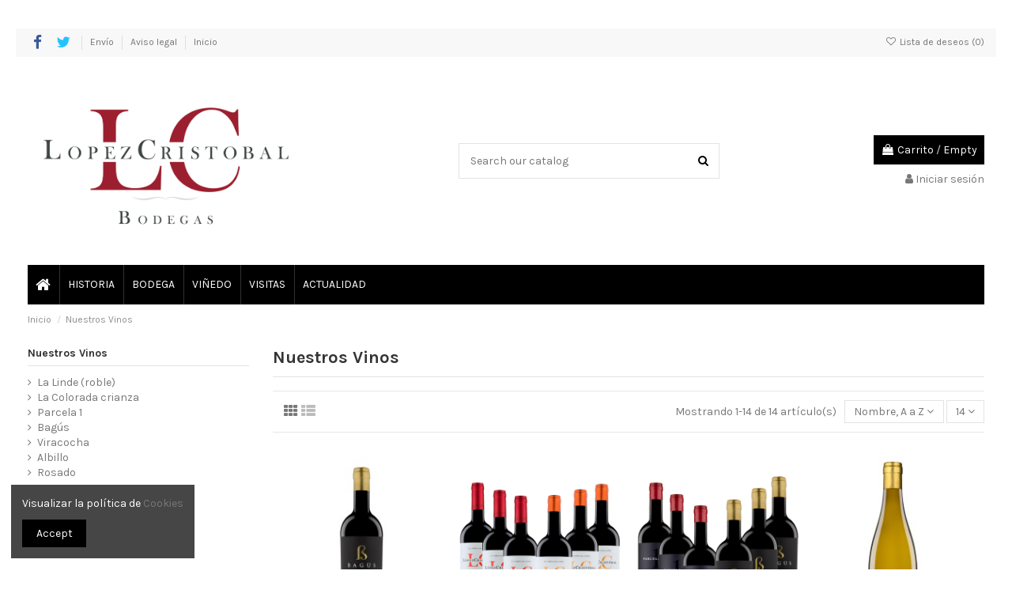

--- FILE ---
content_type: text/html; charset=utf-8
request_url: https://www.lopezcristobal.com/tienda/10-nuestros-vinos?order=product.name.asc&q=A%C3%B1ada-2019-2021&resultsPerPage=36
body_size: 18550
content:
<!doctype html>
<html lang="es">

<head>
    
        
  <meta charset="utf-8">


  <meta http-equiv="x-ua-compatible" content="ie=edge">



  


  
  



  <title>Nuestros Vinos</title>
  
    
  
  
    <link rel="preconnect" href="https://fonts.googleapis.com">
<link rel="preconnect" href="https://fonts.gstatic.com" crossorigin>

  
  <meta name="description" content="Nuestros Vinos">
  <meta name="keywords" content="">
    
      <link rel="canonical" href="https://www.lopezcristobal.com/tienda/10-nuestros-vinos">
    

  
      

  
     <script type="application/ld+json">
 {
   "@context": "https://schema.org",
   "@type": "Organization",
   "name" : "Lopez Cristobal",
   "url" : "https://www.lopezcristobal.com/tienda/"
       ,"logo": {
       "@type": "ImageObject",
       "url":"https://www.lopezcristobal.com/tienda/img/logo-1755000710.jpg"
     }
    }
</script>

<script type="application/ld+json">
  {
    "@context": "https://schema.org",
    "@type": "WebPage",
    "isPartOf": {
      "@type": "WebSite",
      "url":  "https://www.lopezcristobal.com/tienda/",
      "name": "Lopez Cristobal"
    },
    "name": "Nuestros Vinos",
    "url":  "https://www.lopezcristobal.com/tienda/10-nuestros-vinos?order=product.name.asc&amp;q=A%C3%B1ada-2019-2021&amp;resultsPerPage=36"
  }
</script>


  <script type="application/ld+json">
    {
      "@context": "https://schema.org",
      "@type": "BreadcrumbList",
      "itemListElement": [
                  {
            "@type": "ListItem",
            "position": 1,
            "name": "Inicio",
            "item": "https://www.lopezcristobal.com/tienda/"
          },              {
            "@type": "ListItem",
            "position": 2,
            "name": "Nuestros Vinos",
            "item": "https://www.lopezcristobal.com/tienda/10-nuestros-vinos"
          }          ]
    }
  </script>


  

  
    <script type="application/ld+json">
  {
    "@context": "https://schema.org",
    "@type": "ItemList",
    "itemListElement": [
            {
        "@type": "ListItem",
        "position": 1,
        "name": "BAGÚS",
        "url": "https://www.lopezcristobal.com/tienda/inicio/25-226-bagus.html#/29-tipo_de_vino-tinto/46-anada-2022/42-tamano-75_cl"
      },          {
        "@type": "ListItem",
        "position": 2,
        "name": "CAJA DUO LINDE &amp; COLORADA",
        "url": "https://www.lopezcristobal.com/tienda/la-linde-roble/72-caja-duo-linde-colorada.html"
      },          {
        "@type": "ListItem",
        "position": 3,
        "name": "CAJA DUO PARCELA UNO &amp; BAGÚS",
        "url": "https://www.lopezcristobal.com/tienda/parcela-1/73-caja-duo-parcela-bagus.html"
      },          {
        "@type": "ListItem",
        "position": 4,
        "name": "LC ALBILLO",
        "url": "https://www.lopezcristobal.com/tienda/inicio/27-208-lc-albillo.html#/30-tipo_de_vino-blanco/42-tamano-75_cl/47-anada-2023"
      },          {
        "@type": "ListItem",
        "position": 5,
        "name": "LC LA COLORADA",
        "url": "https://www.lopezcristobal.com/tienda/nuestros-vinos/69-220-lc-la-colorada.html#/29-tipo_de_vino-tinto/42-tamano-75_cl/46-anada-2022"
      },          {
        "@type": "ListItem",
        "position": 6,
        "name": "LC LA LINDE",
        "url": "https://www.lopezcristobal.com/tienda/la-linde-roble/21-215-lc-la-linde.html#/29-tipo_de_vino-tinto/42-tamano-75_cl/48-anada-2024"
      },          {
        "@type": "ListItem",
        "position": 7,
        "name": "LC PARCELA 1",
        "url": "https://www.lopezcristobal.com/tienda/inicio/43-211-lc-parcela-1.html#/29-tipo_de_vino-tinto/42-tamano-75_cl/45-anada-2021"
      },          {
        "@type": "ListItem",
        "position": 8,
        "name": "LC ROSÉ",
        "url": "https://www.lopezcristobal.com/tienda/inicio/42-214-lc-rose.html#/42-tamano-75_cl/44-tipo_de_vino-rosado/48-anada-2024"
      },          {
        "@type": "ListItem",
        "position": 9,
        "name": "PACK &quot;SELECCIÓN LC&quot;",
        "url": "https://www.lopezcristobal.com/tienda/inicio/65-pack-seleccion-lc.html"
      },          {
        "@type": "ListItem",
        "position": 10,
        "name": "PACK “BLACK &amp; WHITE”",
        "url": "https://www.lopezcristobal.com/tienda/inicio/67-pack-black-white-lc.html"
      },          {
        "@type": "ListItem",
        "position": 11,
        "name": "PACK “EXPERIENCIA LC”",
        "url": "https://www.lopezcristobal.com/tienda/inicio/66-pack-experiencia-lc.html"
      },          {
        "@type": "ListItem",
        "position": 12,
        "name": "PACK “FAMILIA LC”",
        "url": "https://www.lopezcristobal.com/tienda/inicio/64-pack-familia-lc.html"
      },          {
        "@type": "ListItem",
        "position": 13,
        "name": "VIRACOCHA",
        "url": "https://www.lopezcristobal.com/tienda/inicio/45-216-viracocha.html#/29-tipo_de_vino-tinto/40-anada-2019/42-tamano-75_cl"
      },          {
        "@type": "ListItem",
        "position": 14,
        "name": "VISITA BODEGAS LÓPEZ CRISTÓBAL",
        "url": "https://www.lopezcristobal.com/tienda/visita/39-visita-bodegas-lopez-cristobal.html"
      }        ]
  }
</script>


  
    
  



    <meta property="og:title" content="Nuestros Vinos"/>
    <meta property="og:url" content="https://www.lopezcristobal.com/tienda/10-nuestros-vinos?order=product.name.asc&amp;q=A%C3%B1ada-2019-2021&amp;resultsPerPage=36"/>
    <meta property="og:site_name" content="Lopez Cristobal"/>
    <meta property="og:description" content="Nuestros Vinos">
    <meta property="og:type" content="website">


            
          <meta property="og:image" content="https://www.lopezcristobal.com/tienda/img/logo-1755000710.jpg" />
    
    





      <meta name="viewport" content="initial-scale=1,user-scalable=no,maximum-scale=1,width=device-width">
  




  <link rel="icon" type="image/vnd.microsoft.icon" href="https://www.lopezcristobal.com/tienda/img/favicon.ico?1755000710">
  <link rel="shortcut icon" type="image/x-icon" href="https://www.lopezcristobal.com/tienda/img/favicon.ico?1755000710">
      <link rel="apple-touch-icon" href="/tienda/img/cms/indexlogo.jpg">
        <link rel="icon" sizes="192x192" href="/tienda/img/cms/indexlogo.jpg">
  




    <link rel="stylesheet" href="https://www.lopezcristobal.com/tienda/themes/warehouse/assets/css/theme.css" type="text/css" media="all">
  <link rel="stylesheet" href="https://www.lopezcristobal.com/tienda/themes/warehouse/modules/ps_facetedsearch/views/dist/front.css" type="text/css" media="all">
  <link rel="stylesheet" href="https://www.lopezcristobal.com/tienda/themes/warehouse/modules/productcomments/views/css/productcomments.css" type="text/css" media="all">
  <link rel="stylesheet" href="https://www.lopezcristobal.com/tienda/modules/revsliderprestashop/public/assets/css/rs6.css" type="text/css" media="all">
  <link rel="stylesheet" href="https://www.lopezcristobal.com/tienda/modules/iqitcountdown/views/css/front.css" type="text/css" media="all">
  <link rel="stylesheet" href="https://www.lopezcristobal.com/tienda/js/jquery/ui/themes/base/minified/jquery-ui.min.css" type="text/css" media="all">
  <link rel="stylesheet" href="https://www.lopezcristobal.com/tienda/js/jquery/ui/themes/base/minified/jquery.ui.theme.min.css" type="text/css" media="all">
  <link rel="stylesheet" href="https://www.lopezcristobal.com/tienda/js/jquery/plugins/fancybox/jquery.fancybox.css" type="text/css" media="all">
  <link rel="stylesheet" href="https://www.lopezcristobal.com/tienda/modules/iqitcompare/views/css/front.css" type="text/css" media="all">
  <link rel="stylesheet" href="https://www.lopezcristobal.com/tienda/modules/iqitcookielaw/views/css/front.css" type="text/css" media="all">
  <link rel="stylesheet" href="https://www.lopezcristobal.com/tienda/modules/iqitelementor/views/css/frontend.min.css" type="text/css" media="all">
  <link rel="stylesheet" href="https://www.lopezcristobal.com/tienda/modules/iqitmegamenu/views/css/front.css" type="text/css" media="all">
  <link rel="stylesheet" href="https://www.lopezcristobal.com/tienda/modules/iqitreviews/views/css/front.css" type="text/css" media="all">
  <link rel="stylesheet" href="https://www.lopezcristobal.com/tienda/modules/iqitsizecharts/views/css/front.css" type="text/css" media="all">
  <link rel="stylesheet" href="https://www.lopezcristobal.com/tienda/modules/iqitthemeeditor/views/css/custom_s_1.css" type="text/css" media="all">
  <link rel="stylesheet" href="https://www.lopezcristobal.com/tienda/modules/iqitwishlist/views/css/front.css" type="text/css" media="all">
  <link rel="stylesheet" href="https://www.lopezcristobal.com/tienda/modules/iqitextendedproduct/views/css/front.css" type="text/css" media="all">
  <link rel="stylesheet" href="https://www.lopezcristobal.com/tienda/themes/warehouse/modules/ph_simpleblog/views/css/ph_simpleblog-17.css" type="text/css" media="all">
  <link rel="stylesheet" href="https://www.lopezcristobal.com/tienda/modules/ph_simpleblog/css/custom.css" type="text/css" media="all">
  <link rel="stylesheet" href="https://www.lopezcristobal.com/tienda/modules/iqitsociallogin/views/css/front.css" type="text/css" media="all">
  <link rel="stylesheet" href="https://www.lopezcristobal.com/tienda/modules/iqitcookielaw/views/css/custom_s_1.css" type="text/css" media="all">
  <link rel="stylesheet" href="https://www.lopezcristobal.com/tienda/modules/iqitmegamenu/views/css/iqitmegamenu_s_1.css" type="text/css" media="all">
  <link rel="stylesheet" href="https://www.lopezcristobal.com/tienda/themes/warehouse/assets/css/custom.css" type="text/css" media="all">




<link rel="preload" as="font"
      href="https://www.lopezcristobal.com/tienda/themes/warehouse/assets/css/font-awesome/fonts/fontawesome-webfont.woff?v=4.7.0"
      type="font/woff" crossorigin="anonymous">
<link rel="preload" as="font"
      href="https://www.lopezcristobal.com/tienda/themes/warehouse/assets/css/font-awesome/fonts/fontawesome-webfont.woff2?v=4.7.0"
      type="font/woff2" crossorigin="anonymous">


<link  rel="preload stylesheet"  as="style" href="https://www.lopezcristobal.com/tienda/themes/warehouse/assets/css/font-awesome/css/font-awesome-preload.css"
       type="text/css" crossorigin="anonymous">





  

  <script>
        var elementorFrontendConfig = {"isEditMode":"","stretchedSectionContainer":"","instagramToken":false,"is_rtl":false,"ajax_csfr_token_url":"https:\/\/www.lopezcristobal.com\/tienda\/module\/iqitelementor\/Actions?process=handleCsfrToken&ajax=1"};
        var iqitTheme = {"rm_sticky":"down","rm_breakpoint":0,"op_preloader":"0","cart_style":"floating","cart_confirmation":"modal","h_layout":"1","f_fixed":0,"f_layout":"1","h_absolute":"0","h_sticky":"menu","hw_width":"fullwidth","mm_content":"desktop","hm_submenu_width":"default","h_search_type":"full","pl_lazyload":true,"pl_infinity":false,"pl_rollover":true,"pl_crsl_autoplay":false,"pl_slider_ld":4,"pl_slider_d":4,"pl_slider_t":2,"pl_slider_p":2,"pp_thumbs":"bottom","pp_zoom":"inner","pp_image_layout":"carousel","pp_tabs":"tabh","pl_grid_qty":false};
        var iqitcompare = {"nbProducts":0};
        var iqitcountdown_days = "d.";
        var iqitextendedproduct = {"speed":"70","hook":"modal"};
        var iqitfdc_from = 0;
        var iqitmegamenu = {"sticky":"false","containerSelector":"#wrapper > .container"};
        var iqitreviews = [];
        var iqitwishlist = {"nbProducts":0};
        var prestashop = {"cart":{"products":[],"totals":{"total":{"type":"total","label":"Total","amount":0,"value":"0,00\u00a0\u20ac"},"total_including_tax":{"type":"total","label":"Total (impuestos incl.)","amount":0,"value":"0,00\u00a0\u20ac"},"total_excluding_tax":{"type":"total","label":"Total (impuestos excl.)","amount":0,"value":"0,00\u00a0\u20ac"}},"subtotals":{"products":{"type":"products","label":"Subtotal","amount":0,"value":"0,00\u00a0\u20ac"},"discounts":null,"shipping":{"type":"shipping","label":"Transporte","amount":0,"value":""},"tax":null},"products_count":0,"summary_string":"0 art\u00edculos","vouchers":{"allowed":1,"added":[]},"discounts":[],"minimalPurchase":0,"minimalPurchaseRequired":""},"currency":{"id":1,"name":"Euro","iso_code":"EUR","iso_code_num":"978","sign":"\u20ac"},"customer":{"lastname":null,"firstname":null,"email":null,"birthday":null,"newsletter":null,"newsletter_date_add":null,"optin":null,"website":null,"company":null,"siret":null,"ape":null,"is_logged":false,"gender":{"type":null,"name":null},"addresses":[]},"country":{"id_zone":1,"id_currency":0,"call_prefix":34,"iso_code":"ES","active":"1","contains_states":"1","need_identification_number":"1","need_zip_code":"1","zip_code_format":"NNNNN","display_tax_label":"1","name":"Spain","id":6},"language":{"name":"Espa\u00f1ol (Spanish)","iso_code":"es","locale":"es-ES","language_code":"es-es","active":"1","is_rtl":"0","date_format_lite":"d\/m\/Y","date_format_full":"d\/m\/Y H:i:s","id":1},"page":{"title":"","canonical":"https:\/\/www.lopezcristobal.com\/tienda\/10-nuestros-vinos","meta":{"title":"Nuestros Vinos","description":"Nuestros Vinos","keywords":"","robots":"index"},"page_name":"category","body_classes":{"lang-es":true,"lang-rtl":false,"country-ES":true,"currency-EUR":true,"layout-left-column":true,"page-category":true,"tax-display-enabled":true,"page-customer-account":false,"category-id-10":true,"category-Nuestros Vinos":true,"category-id-parent-2":true,"category-depth-level-2":true},"admin_notifications":[],"password-policy":{"feedbacks":{"0":"Muy d\u00e9bil","1":"D\u00e9bil","2":"Promedio","3":"Fuerte","4":"Muy fuerte","Straight rows of keys are easy to guess":"Una serie seguida de teclas de la misma fila es f\u00e1cil de adivinar","Short keyboard patterns are easy to guess":"Los patrones de teclado cortos son f\u00e1ciles de adivinar","Use a longer keyboard pattern with more turns":"Usa un patr\u00f3n de teclado m\u00e1s largo y con m\u00e1s giros","Repeats like \"aaa\" are easy to guess":"Las repeticiones como \u00abaaa\u00bb son f\u00e1ciles de adivinar","Repeats like \"abcabcabc\" are only slightly harder to guess than \"abc\"":"Las repeticiones como \"abcabcabc\" son solo un poco m\u00e1s dif\u00edciles de adivinar que \"abc\"","Sequences like abc or 6543 are easy to guess":"Las secuencias como \"abc\" o \"6543\" son f\u00e1ciles de adivinar","Recent years are easy to guess":"Los a\u00f1os recientes son f\u00e1ciles de adivinar","Dates are often easy to guess":"Las fechas suelen ser f\u00e1ciles de adivinar","This is a top-10 common password":"Esta es una de las 10 contrase\u00f1as m\u00e1s comunes","This is a top-100 common password":"Esta es una de las 100 contrase\u00f1as m\u00e1s comunes","This is a very common password":"Esta contrase\u00f1a es muy com\u00fan","This is similar to a commonly used password":"Esta contrase\u00f1a es similar a otras contrase\u00f1as muy usadas","A word by itself is easy to guess":"Una palabra que por s\u00ed misma es f\u00e1cil de adivinar","Names and surnames by themselves are easy to guess":"Los nombres y apellidos completos son f\u00e1ciles de adivinar","Common names and surnames are easy to guess":"Los nombres comunes y los apellidos son f\u00e1ciles de adivinar","Use a few words, avoid common phrases":"Usa varias palabras, evita frases comunes","No need for symbols, digits, or uppercase letters":"No se necesitan s\u00edmbolos, d\u00edgitos o letras may\u00fasculas","Avoid repeated words and characters":"Evita repetir palabras y caracteres","Avoid sequences":"Evita secuencias","Avoid recent years":"Evita a\u00f1os recientes","Avoid years that are associated with you":"Evita a\u00f1os que puedan asociarse contigo","Avoid dates and years that are associated with you":"Evita a\u00f1os y fechas que puedan asociarse contigo","Capitalization doesn't help very much":"Las may\u00fasculas no ayudan mucho","All-uppercase is almost as easy to guess as all-lowercase":"Todo en may\u00fasculas es casi tan f\u00e1cil de adivinar como en min\u00fasculas","Reversed words aren't much harder to guess":"Las palabras invertidas no son mucho m\u00e1s dif\u00edciles de adivinar","Predictable substitutions like '@' instead of 'a' don't help very much":"Las sustituciones predecibles como usar \"@\" en lugar de \"a\" no ayudan mucho","Add another word or two. Uncommon words are better.":"A\u00f1ade una o dos palabras m\u00e1s. Es mejor usar palabras poco habituales."}}},"shop":{"name":"Lopez Cristobal","logo":"https:\/\/www.lopezcristobal.com\/tienda\/img\/logo-1755000710.jpg","stores_icon":"https:\/\/www.lopezcristobal.com\/tienda\/img\/logo_stores.png","favicon":"https:\/\/www.lopezcristobal.com\/tienda\/img\/favicon.ico"},"core_js_public_path":"\/tienda\/themes\/","urls":{"base_url":"https:\/\/www.lopezcristobal.com\/tienda\/","current_url":"https:\/\/www.lopezcristobal.com\/tienda\/10-nuestros-vinos?order=product.name.asc&q=A%C3%B1ada-2019-2021&resultsPerPage=36","shop_domain_url":"https:\/\/www.lopezcristobal.com","img_ps_url":"https:\/\/www.lopezcristobal.com\/tienda\/img\/","img_cat_url":"https:\/\/www.lopezcristobal.com\/tienda\/img\/c\/","img_lang_url":"https:\/\/www.lopezcristobal.com\/tienda\/img\/l\/","img_prod_url":"https:\/\/www.lopezcristobal.com\/tienda\/img\/p\/","img_manu_url":"https:\/\/www.lopezcristobal.com\/tienda\/img\/m\/","img_sup_url":"https:\/\/www.lopezcristobal.com\/tienda\/img\/su\/","img_ship_url":"https:\/\/www.lopezcristobal.com\/tienda\/img\/s\/","img_store_url":"https:\/\/www.lopezcristobal.com\/tienda\/img\/st\/","img_col_url":"https:\/\/www.lopezcristobal.com\/tienda\/img\/co\/","img_url":"https:\/\/www.lopezcristobal.com\/tienda\/themes\/warehouse\/assets\/img\/","css_url":"https:\/\/www.lopezcristobal.com\/tienda\/themes\/warehouse\/assets\/css\/","js_url":"https:\/\/www.lopezcristobal.com\/tienda\/themes\/warehouse\/assets\/js\/","pic_url":"https:\/\/www.lopezcristobal.com\/tienda\/upload\/","theme_assets":"https:\/\/www.lopezcristobal.com\/tienda\/themes\/warehouse\/assets\/","theme_dir":"https:\/\/www.lopezcristobal.com\/home\/lcristob\/public_html\/tienda\/themes\/warehouse\/","pages":{"address":"https:\/\/www.lopezcristobal.com\/tienda\/direccion","addresses":"https:\/\/www.lopezcristobal.com\/tienda\/direcciones","authentication":"https:\/\/www.lopezcristobal.com\/tienda\/iniciar-sesion","manufacturer":"https:\/\/www.lopezcristobal.com\/tienda\/brands","cart":"https:\/\/www.lopezcristobal.com\/tienda\/carrito","category":"https:\/\/www.lopezcristobal.com\/tienda\/index.php?controller=category","cms":"https:\/\/www.lopezcristobal.com\/tienda\/index.php?controller=cms","contact":"https:\/\/www.lopezcristobal.com\/tienda\/contactenos","discount":"https:\/\/www.lopezcristobal.com\/tienda\/descuento","guest_tracking":"https:\/\/www.lopezcristobal.com\/tienda\/seguimiento-pedido-invitado","history":"https:\/\/www.lopezcristobal.com\/tienda\/historial-compra","identity":"https:\/\/www.lopezcristobal.com\/tienda\/datos-personales","index":"https:\/\/www.lopezcristobal.com\/tienda\/","my_account":"https:\/\/www.lopezcristobal.com\/tienda\/mi-cuenta","order_confirmation":"https:\/\/www.lopezcristobal.com\/tienda\/confirmacion-pedido","order_detail":"https:\/\/www.lopezcristobal.com\/tienda\/index.php?controller=order-detail","order_follow":"https:\/\/www.lopezcristobal.com\/tienda\/seguimiento-pedido","order":"https:\/\/www.lopezcristobal.com\/tienda\/pedido","order_return":"https:\/\/www.lopezcristobal.com\/tienda\/index.php?controller=order-return","order_slip":"https:\/\/www.lopezcristobal.com\/tienda\/facturas-abono","pagenotfound":"https:\/\/www.lopezcristobal.com\/tienda\/pagina-no-encontrada","password":"https:\/\/www.lopezcristobal.com\/tienda\/recuperar-contrase\u00f1a","pdf_invoice":"https:\/\/www.lopezcristobal.com\/tienda\/index.php?controller=pdf-invoice","pdf_order_return":"https:\/\/www.lopezcristobal.com\/tienda\/index.php?controller=pdf-order-return","pdf_order_slip":"https:\/\/www.lopezcristobal.com\/tienda\/index.php?controller=pdf-order-slip","prices_drop":"https:\/\/www.lopezcristobal.com\/tienda\/productos-rebajados","product":"https:\/\/www.lopezcristobal.com\/tienda\/index.php?controller=product","registration":"https:\/\/www.lopezcristobal.com\/tienda\/index.php?controller=registration","search":"https:\/\/www.lopezcristobal.com\/tienda\/busqueda","sitemap":"https:\/\/www.lopezcristobal.com\/tienda\/mapa del sitio","stores":"https:\/\/www.lopezcristobal.com\/tienda\/tiendas","supplier":"https:\/\/www.lopezcristobal.com\/tienda\/proveedor","new_products":"https:\/\/www.lopezcristobal.com\/tienda\/novedades","brands":"https:\/\/www.lopezcristobal.com\/tienda\/brands","register":"https:\/\/www.lopezcristobal.com\/tienda\/index.php?controller=registration","order_login":"https:\/\/www.lopezcristobal.com\/tienda\/pedido?login=1"},"alternative_langs":[],"actions":{"logout":"https:\/\/www.lopezcristobal.com\/tienda\/?mylogout="},"no_picture_image":{"bySize":{"small_default":{"url":"https:\/\/www.lopezcristobal.com\/tienda\/img\/p\/es-default-small_default.jpg","width":98,"height":127},"cart_default":{"url":"https:\/\/www.lopezcristobal.com\/tienda\/img\/p\/es-default-cart_default.jpg","width":125,"height":162},"home_default":{"url":"https:\/\/www.lopezcristobal.com\/tienda\/img\/p\/es-default-home_default.jpg","width":236,"height":305},"large_default":{"url":"https:\/\/www.lopezcristobal.com\/tienda\/img\/p\/es-default-large_default.jpg","width":381,"height":492},"medium_default":{"url":"https:\/\/www.lopezcristobal.com\/tienda\/img\/p\/es-default-medium_default.jpg","width":452,"height":584},"thickbox_default":{"url":"https:\/\/www.lopezcristobal.com\/tienda\/img\/p\/es-default-thickbox_default.jpg","width":1100,"height":1422}},"small":{"url":"https:\/\/www.lopezcristobal.com\/tienda\/img\/p\/es-default-small_default.jpg","width":98,"height":127},"medium":{"url":"https:\/\/www.lopezcristobal.com\/tienda\/img\/p\/es-default-large_default.jpg","width":381,"height":492},"large":{"url":"https:\/\/www.lopezcristobal.com\/tienda\/img\/p\/es-default-thickbox_default.jpg","width":1100,"height":1422},"legend":""}},"configuration":{"display_taxes_label":true,"display_prices_tax_incl":true,"is_catalog":false,"show_prices":true,"opt_in":{"partner":true},"quantity_discount":{"type":"discount","label":"Descuento unitario"},"voucher_enabled":1,"return_enabled":0},"field_required":[],"breadcrumb":{"links":[{"title":"Inicio","url":"https:\/\/www.lopezcristobal.com\/tienda\/"},{"title":"Nuestros Vinos","url":"https:\/\/www.lopezcristobal.com\/tienda\/10-nuestros-vinos"}],"count":2},"link":{"protocol_link":"https:\/\/","protocol_content":"https:\/\/"},"time":1761996436,"static_token":"23329a76a4f44e688a1cc0d32938128f","token":"17d334d82e03ef1bb34940575ed8fad4","debug":false};
        var prestashopFacebookAjaxController = "https:\/\/www.lopezcristobal.com\/tienda\/module\/ps_facebook\/Ajax";
        var psemailsubscription_subscription = "https:\/\/www.lopezcristobal.com\/tienda\/module\/ps_emailsubscription\/subscription";
      </script>



  


    
    
    </head>

<body id="category" class="lang-es country-es currency-eur layout-left-column page-category tax-display-enabled category-id-10 category-nuestros-vinos category-id-parent-2 category-depth-level-2 body-desktop-header-style-w-1">


    




    


<main id="main-page-content"  >
    
            

    <header id="header" class="desktop-header-style-w-1">
        
            
  <div class="header-banner">
    
  </div>




            <nav class="header-nav">
        <div class="container">
    
        <div class="row justify-content-between">
            <div class="col col-auto col-md left-nav">
                 <div class="d-inline-block"> 

<ul class="social-links _topbar" itemscope itemtype="https://schema.org/Organization" itemid="#store-organization">
    <li class="facebook"><a itemprop="sameAs" href="https://www.facebook.com/BodegasLopezCristobal" target="_blank" rel="noreferrer noopener"><i class="fa fa-facebook fa-fw" aria-hidden="true"></i></a></li>  <li class="twitter"><a itemprop="sameAs" href="https://twitter.com/lopezcristobal1" target="_blank" rel="noreferrer noopener"><i class="fa fa-twitter fa-fw" aria-hidden="true"></i></a></li>              </ul>

 </div>                             <div class="block-iqitlinksmanager block-iqitlinksmanager-2 block-links-inline d-inline-block">
            <ul>
                                                            <li>
                            <a
                                    href="https://www.lopezcristobal.com/tienda/content/1-entrega"
                                    title="Nuestros términos y condiciones de envío"                                                                >
                                Envío
                            </a>
                        </li>
                                                                                <li>
                            <a
                                    href="https://www.lopezcristobal.com/tienda/content/2-aviso-legal"
                                    title="Aviso legal"                                                                >
                                Aviso legal
                            </a>
                        </li>
                                                                                <li>
                            <a
                                    href="https://www.lopezcristobal.com/tienda/content/category/1-inicio"
                                    title=""                                                                >
                                Inicio
                            </a>
                        </li>
                                                </ul>
        </div>
    
            </div>
            <div class="col col-auto center-nav text-center">
                
             </div>
            <div class="col col-auto col-md right-nav text-right">
                <div class="d-inline-block">
    <a href="//www.lopezcristobal.com/tienda/module/iqitwishlist/view">
        <i class="fa fa-heart-o fa-fw" aria-hidden="true"></i> Lista de deseos (<span
                id="iqitwishlist-nb"></span>)
    </a>
</div>

             </div>
        </div>

                        </div>
            </nav>
        



<div id="desktop-header" class="desktop-header-style-1">
    
            
<div class="header-top">
    <div id="desktop-header-container" class="container">
        <div class="row align-items-center">
                            <div class="col col-auto col-header-left">
                    <div id="desktop_logo">
                        
  <a href="https://www.lopezcristobal.com/tienda/">
    <img class="logo img-fluid"
         src="https://www.lopezcristobal.com/tienda/img/logo-1755000710.jpg"
          srcset="/tienda/img/cms/indexlogo.jpg 2x"         alt="Lopez Cristobal"
         width="3307"
         height="2008"
    >
  </a>

                    </div>
                    
                </div>
                <div class="col col-header-center">
                                        <!-- Block search module TOP -->

<!-- Block search module TOP -->
<div id="search_widget" class="search-widget" data-search-controller-url="https://www.lopezcristobal.com/tienda/module/iqitsearch/searchiqit">
    <form method="get" action="https://www.lopezcristobal.com/tienda/module/iqitsearch/searchiqit">
        <div class="input-group">
            <input type="text" name="s" value="" data-all-text="Show all results"
                   data-blog-text="Blog post"
                   data-product-text="Product"
                   data-brands-text="Marca"
                   autocomplete="off" autocorrect="off" autocapitalize="off" spellcheck="false"
                   placeholder="Search our catalog" class="form-control form-search-control" />
            <button type="submit" class="search-btn">
                <i class="fa fa-search"></i>
            </button>
        </div>
    </form>
</div>
<!-- /Block search module TOP -->

<!-- /Block search module TOP -->


                    
                </div>
                        <div class="col col-auto col-header-right text-right">
                                    
                                            <div id="ps-shoppingcart-wrapper">
    <div id="ps-shoppingcart"
         class="header-cart-default ps-shoppingcart dropdown">
         <div id="blockcart" class="blockcart cart-preview"
         data-refresh-url="//www.lopezcristobal.com/tienda/module/ps_shoppingcart/ajax">
        <a id="cart-toogle" class="cart-toogle header-btn header-cart-btn" data-toggle="dropdown" data-display="static">
            <i class="fa fa-shopping-bag fa-fw icon" aria-hidden="true"><span class="cart-products-count-btn  d-none">0</span></i>
            <span class="info-wrapper">
            <span class="title">Carrito</span>
            <span class="cart-toggle-details">
            <span class="text-faded cart-separator"> / </span>
                            Empty
                        </span>
            </span>
        </a>
        <div id="_desktop_blockcart-content" class="dropdown-menu-custom dropdown-menu">
    <div id="blockcart-content" class="blockcart-content" >
        <div class="cart-title">
            <span class="modal-title">Carrito</span>
            <button type="button" id="js-cart-close" class="close">
                <span>×</span>
            </button>
            <hr>
        </div>
                    <span class="no-items">No hay más artículos en su carrito</span>
            </div>
</div> </div>




    </div>
</div>

                                        
                
                <div id="user_info">
            <a
                href="https://www.lopezcristobal.com/tienda/iniciar-sesion?back=https%3A%2F%2Fwww.lopezcristobal.com%2Ftienda%2F10-nuestros-vinos%3Forder%3Dproduct.name.asc%26q%3DA%25C3%25B1ada-2019-2021%26resultsPerPage%3D36"
                title="Acceda a su cuenta de cliente"
                rel="nofollow"
        ><i class="fa fa-user" aria-hidden="true"></i>
            <span>Iniciar sesión</span>
        </a>
    </div>


                
            </div>
            <div class="col-12">
                <div class="row">
                    
                </div>
            </div>
        </div>
    </div>
</div>
<div class="container iqit-megamenu-container"><div id="iqitmegamenu-wrapper" class="iqitmegamenu-wrapper iqitmegamenu-all">
	<div class="container container-iqitmegamenu">
		<div id="iqitmegamenu-horizontal" class="iqitmegamenu  clearfix" role="navigation">

						
			<nav id="cbp-hrmenu" class="cbp-hrmenu cbp-horizontal cbp-hrsub-narrow">
				<ul>
											<li id="cbp-hrmenu-tab-1"
							class="cbp-hrmenu-tab cbp-hrmenu-tab-1 cbp-onlyicon ">
							<a href="https://www.lopezcristobal.com/tienda/" class="nav-link" 
										>
										

										<span class="cbp-tab-title"> <i
												class="icon fa fa-home cbp-mainlink-icon"></i>
											</span>
																			</a>
																</li>
												<li id="cbp-hrmenu-tab-4"
							class="cbp-hrmenu-tab cbp-hrmenu-tab-4 ">
							<a href="/historia/" class="nav-link" 
										>
										

										<span class="cbp-tab-title">
											HISTORIA</span>
																			</a>
																</li>
												<li id="cbp-hrmenu-tab-5"
							class="cbp-hrmenu-tab cbp-hrmenu-tab-5 ">
							<a href="/bodega" class="nav-link" 
										>
										

										<span class="cbp-tab-title">
											BODEGA</span>
																			</a>
																</li>
												<li id="cbp-hrmenu-tab-6"
							class="cbp-hrmenu-tab cbp-hrmenu-tab-6 ">
							<a href="/vinedo/" class="nav-link" 
										>
										

										<span class="cbp-tab-title">
											VIÑEDO</span>
																			</a>
																</li>
												<li id="cbp-hrmenu-tab-7"
							class="cbp-hrmenu-tab cbp-hrmenu-tab-7 ">
							<a href="/visitas/" class="nav-link" 
										>
										

										<span class="cbp-tab-title">
											VISITAS</span>
																			</a>
																</li>
												<li id="cbp-hrmenu-tab-8"
							class="cbp-hrmenu-tab cbp-hrmenu-tab-8 ">
							<a href="/actualidad/" class="nav-link" 
										>
										

										<span class="cbp-tab-title">
											ACTUALIDAD</span>
																			</a>
																</li>
											</ul>
				</nav>
			</div>
		</div>
		<div id="sticky-cart-wrapper"></div>
	</div>

		<div id="_desktop_iqitmegamenu-mobile">
		<div id="iqitmegamenu-mobile"
			class="mobile-menu js-mobile-menu  d-flex flex-column">

			<div class="mm-panel__header  mobile-menu__header-wrapper px-2 py-2">
				<div class="mobile-menu__header js-mobile-menu__header">

					<button type="button" class="mobile-menu__back-btn js-mobile-menu__back-btn btn">
						<span aria-hidden="true" class="fa fa-angle-left  align-middle mr-4"></span>
						<span class="mobile-menu__title js-mobile-menu__title paragraph-p1 align-middle"></span>
					</button>
					
				</div>
				<button type="button" class="btn btn-icon mobile-menu__close js-mobile-menu__close" aria-label="Close"
					data-toggle="dropdown">
					<span aria-hidden="true" class="fa fa-times"></span>
				</button>
			</div>

			<div class="position-relative mobile-menu__content flex-grow-1 mx-c16 my-c24 ">
				<ul
					class=" w-100  m-0 mm-panel__scroller mobile-menu__scroller px-4 py-4">
					<li class="mobile-menu__above-content"></li>
						
		
																	<li
										class="d-flex align-items-center mobile-menu__tab mobile-menu__tab--id-1  js-mobile-menu__tab">
										<a class="flex-fill mobile-menu__link 
												
											 
																				" href="https://www.lopezcristobal.com/tienda/"  >
											 
												<i class="icon fa fa-home mobile-menu__tab-icon"></i>
																						
											
											<span class="js-mobile-menu__tab-title">Home</span>

																					</a>
										
										
																														</li>
																	<li
										class="d-flex align-items-center mobile-menu__tab mobile-menu__tab--id-4  js-mobile-menu__tab">
										<a class="flex-fill mobile-menu__link 
												
											 
																				" href="/historia/"  >
																						
											
											<span class="js-mobile-menu__tab-title">HISTORIA</span>

																					</a>
										
										
																														</li>
																	<li
										class="d-flex align-items-center mobile-menu__tab mobile-menu__tab--id-5  js-mobile-menu__tab">
										<a class="flex-fill mobile-menu__link 
												
											 
																				" href="/bodega"  >
																						
											
											<span class="js-mobile-menu__tab-title">BODEGA</span>

																					</a>
										
										
																														</li>
																	<li
										class="d-flex align-items-center mobile-menu__tab mobile-menu__tab--id-6  js-mobile-menu__tab">
										<a class="flex-fill mobile-menu__link 
												
											 
																				" href="/vinedo/"  >
																						
											
											<span class="js-mobile-menu__tab-title">VIÑEDO</span>

																					</a>
										
										
																														</li>
																	<li
										class="d-flex align-items-center mobile-menu__tab mobile-menu__tab--id-7  js-mobile-menu__tab">
										<a class="flex-fill mobile-menu__link 
												
											 
																				" href="/visitas/"  >
																						
											
											<span class="js-mobile-menu__tab-title">VISITAS</span>

																					</a>
										
										
																														</li>
																	<li
										class="d-flex align-items-center mobile-menu__tab mobile-menu__tab--id-8  js-mobile-menu__tab">
										<a class="flex-fill mobile-menu__link 
												
											 
																				" href="/actualidad/"  >
																						
											
											<span class="js-mobile-menu__tab-title">ACTUALIDAD</span>

																					</a>
										
										
																														</li>
																		<li class="mobile-menu__below-content"> </li>
				</ul>
			</div>

			<div class="js-top-menu-bottom mobile-menu__footer justify-content-between px-4 py-4">
				

			<div class="d-flex align-items-start mobile-menu__language-currency js-mobile-menu__language-currency">

			
									


<div class="mobile-menu__language-selector d-inline-block mr-4">
    Español
    <div class="mobile-menu__language-currency-dropdown">
        <ul>
                                             </ul>
    </div>
</div>							

			
									

<div class="mobile-menu__currency-selector d-inline-block">
    EUR     €    <div class="mobile-menu__language-currency-dropdown">
        <ul>
                                                </ul>
    </div>
</div>							

			</div>


			<div class="mobile-menu__user">
			<a href="https://www.lopezcristobal.com/tienda/mi-cuenta" class="text-reset"><i class="fa fa-user" aria-hidden="true"></i>
				
									Iniciar sesión
								
			</a>
			</div>


			</div>
		</div>
	</div></div>


    </div>



    <div id="mobile-header" class="mobile-header-style-2">
                    <div id="mobile-header-sticky">
    <div class="container">
        <div class="mobile-main-bar">
            <div class="row no-gutters align-items-center row-mobile-header">
                <div class="col col-mobile-logo">
                    
  <a href="https://www.lopezcristobal.com/tienda/">
    <img class="logo img-fluid"
         src="https://www.lopezcristobal.com/tienda/img/logo-1755000710.jpg"
          srcset="/tienda/img/cms/indexlogo.jpg 2x"         alt="Lopez Cristobal"
         width="3307"
         height="2008"
    >
  </a>

                </div>
                <div id="mobile-btn-search" class="col col-auto col-mobile-btn col-mobile-btn-search">
                    <a  class="m-nav-btn" data-toggle="dropdown" data-display="static"><i class="fa fa-search" aria-hidden="true"></i>
                        <span>Search</span></a>
                    <div id="search-widget-mobile" class="dropdown-content dropdown-menu dropdown-mobile search-widget">
                        
                                                    
<!-- Block search module TOP -->
<form method="get" action="https://www.lopezcristobal.com/tienda/module/iqitsearch/searchiqit">
    <div class="input-group">
        <input type="text" name="s" value=""
               placeholder="Buscar"
               data-all-text="Show all results"
               data-blog-text="Blog post"
               data-product-text="Product"
               data-brands-text="Marca"
               autocomplete="off" autocorrect="off" autocapitalize="off" spellcheck="false"
               class="form-control form-search-control">
        <button type="submit" class="search-btn">
            <i class="fa fa-search"></i>
        </button>
    </div>
</form>
<!-- /Block search module TOP -->

                                                
                    </div>
                </div>
                <div class="col col-auto col-mobile-btn col-mobile-btn-account">
                    <a href="https://www.lopezcristobal.com/tienda/mi-cuenta" class="m-nav-btn"><i class="fa fa-user" aria-hidden="true"></i>
                        <span>     
                                                            Iniciar sesión
                                                        </span></a>
                </div>
                
                                <div
                     class="col col-auto col-mobile-btn col-mobile-btn-cart ps-shoppingcart dropdown">
                    <div id="mobile-cart-wrapper">
                        <a id="mobile-cart-toogle" class="m-nav-btn" data-display="static" data-toggle="dropdown"><i class="fa fa-shopping-bag mobile-bag-icon" aria-hidden="true"><span id="mobile-cart-products-count" class="cart-products-count cart-products-count-btn">
                                    
                                                                            0
                                                                        
                                </span></i>
                            <span>Carrito</span></a>
                        <div id="_mobile_blockcart-content" class="dropdown-menu-custom dropdown-menu"></div>
                    </div>
                </div>
                                <div class="col col-auto col-mobile-btn col-mobile-btn-menu col-mobile-menu-dropdown">
                    <a class="m-nav-btn js-m-nav-btn-menu" data-toggle="dropdown" data-display="static"><i class="fa fa-bars" aria-hidden="true"></i>
                        <span>Menu</span></a>
                    <div id="mobile_menu_click_overlay"></div>
                    <div id="_mobile_iqitmegamenu-mobile" class="dropdown-menu-custom dropdown-menu"></div>
                </div>
            </div>
        </div>
    </div>
</div>            </div>



        
    </header>
    

    <section id="wrapper">
        
        
<div class="container">
<nav data-depth="2" class="breadcrumb">
                <div class="row align-items-center">
                <div class="col">
                    <ol>
                        
                            


                                 
                                                                            <li>
                                            <a href="https://www.lopezcristobal.com/tienda/"><span>Inicio</span></a>
                                        </li>
                                                                    

                            


                                 
                                                                            <li>
                                            <span>Nuestros Vinos</span>
                                        </li>
                                                                    

                                                    
                    </ol>
                </div>
                <div class="col col-auto"> </div>
            </div>
            </nav>

</div>
        <div id="inner-wrapper" class="container">
            
                
            
                
   <aside id="notifications">
        
        
        
      
  </aside>
              

            
                <div class="row">
            

                
 <div id="content-wrapper"
         class="js-content-wrapper left-column col-12 col-md-9 ">
        
        
    <section id="main">
        
            <div id="js-product-list-header">

        <h1 class="h1 page-title"><span>Nuestros Vinos</span></h1>

</div>

                                                                                                            

                

                
                
                
                    

        

        <section id="products">
                            
                    <div id="">
                        
<div id="js-active-search-filters" class="hide">
    </div>
                    </div>
                
                <div id="">
                    
                        <div id="js-product-list-top" class="products-selection">
    <div class="row align-items-center justify-content-between small-gutters">
                    <div class="col col-auto facated-toggler"></div>
        
                                                                                                                            
        



                <div class="col view-switcher">
            <a href="https://www.lopezcristobal.com/tienda/10-nuestros-vinos?order=product.name.asc&amp;q=A%C3%B1ada-2019-2021&amp;resultsPerPage=36&productListView=grid" class="current js-search-link hidden-sm-down" data-button-action="change-list-view" data-view="grid"  rel="nofollow"><i class="fa fa-th" aria-hidden="true"></i></a>
            <a href="https://www.lopezcristobal.com/tienda/10-nuestros-vinos?order=product.name.asc&amp;q=A%C3%B1ada-2019-2021&amp;resultsPerPage=36&productListView=list" class=" js-search-link hidden-sm-down" data-button-action="change-list-view" data-view="list"  rel="nofollow"><i class="fa fa-th-list" aria-hidden="true"></i></a>
        </div>
            
                    <div class="col col-auto">
            <span class="showing hidden-sm-down">
            Mostrando 1-14 de 14 artículo(s)
            </span>
                
                    
<div class="products-sort-nb-dropdown products-sort-order dropdown">
    <a class="select-title expand-more form-control" rel="nofollow" data-toggle="dropdown" data-display="static" aria-haspopup="true" aria-expanded="false" aria-label="Selector Ordenar por">
       <span class="select-title-name"> Nombre, A a Z</span>
        <i class="fa fa-angle-down" aria-hidden="true"></i>
    </a>
    <div class="dropdown-menu">
                                <a
                    rel="nofollow"
                    href="https://www.lopezcristobal.com/tienda/10-nuestros-vinos?order=product.sales.desc&amp;q=A%C3%B1ada-2019-2021&amp;resultsPerPage=36"
                    class="select-list dropdown-item js-search-link"
            >
                Ventas en orden decreciente
            </a>
                                <a
                    rel="nofollow"
                    href="https://www.lopezcristobal.com/tienda/10-nuestros-vinos?order=product.position.asc&amp;q=A%C3%B1ada-2019-2021&amp;resultsPerPage=36"
                    class="select-list dropdown-item js-search-link"
            >
                Relevancia
            </a>
                                                            <a
                    rel="nofollow"
                    href="https://www.lopezcristobal.com/tienda/10-nuestros-vinos?order=product.name.asc&amp;q=A%C3%B1ada-2019-2021&amp;resultsPerPage=36"
                    class="select-list dropdown-item current js-search-link"
            >
                Nombre, A a Z
            </a>
                                <a
                    rel="nofollow"
                    href="https://www.lopezcristobal.com/tienda/10-nuestros-vinos?order=product.name.desc&amp;q=A%C3%B1ada-2019-2021&amp;resultsPerPage=36"
                    class="select-list dropdown-item js-search-link"
            >
                Nombre, Z a A
            </a>
                                <a
                    rel="nofollow"
                    href="https://www.lopezcristobal.com/tienda/10-nuestros-vinos?order=product.price.asc&amp;q=A%C3%B1ada-2019-2021&amp;resultsPerPage=36"
                    class="select-list dropdown-item js-search-link"
            >
                Precio: de más bajo a más alto
            </a>
                                <a
                    rel="nofollow"
                    href="https://www.lopezcristobal.com/tienda/10-nuestros-vinos?order=product.price.desc&amp;q=A%C3%B1ada-2019-2021&amp;resultsPerPage=36"
                    class="select-list dropdown-item js-search-link"
            >
                Precio, de más alto a más bajo
            </a>
            </div>
</div>



<div class="products-sort-nb-dropdown products-nb-per-page dropdown">
    <a class="select-title expand-more form-control" rel="nofollow" data-toggle="dropdown" data-display="static" aria-haspopup="true" aria-expanded="false">
        14
        <i class="fa fa-angle-down" aria-hidden="true"></i>
    </a>
        <div class="dropdown-menu">
        <a
                rel="nofollow"
                href=" https://www.lopezcristobal.com/tienda/10-nuestros-vinos?order=product.name.asc&amp;resultsPerPage=12"
                class="select-list dropdown-item js-search-link"
        >
            12
        </a>
        <a
                rel="nofollow"
                href=" https://www.lopezcristobal.com/tienda/10-nuestros-vinos?order=product.name.asc&amp;resultsPerPage=24"
                class="select-list dropdown-item js-search-link"
        >
            24
        </a>
        <a
                rel="nofollow"
                href=" https://www.lopezcristobal.com/tienda/10-nuestros-vinos?order=product.name.asc&amp;resultsPerPage=36"
                class="select-list dropdown-item js-search-link"
        >
            36
        </a>

        <a
                rel="nofollow"
                href=" https://www.lopezcristobal.com/tienda/10-nuestros-vinos?order=product.name.asc&amp;resultsPerPage=99999"
                class="select-list dropdown-item js-search-link"
        >
            Show all
        </a>
     </div>
</div>

                
            </div>
            </div>
</div>

                    
                </div>

                
                                                       
                <div id="">
                    
                        <div id="facets-loader-icon"><i class="fa fa-circle-o-notch fa-spin"></i></div>
                        <div id="js-product-list">
    <div class="products row products-grid">
                    
                                    
    <div class="js-product-miniature-wrapper js-product-miniature-wrapper-25         col-6 col-md-6 col-lg-3 col-xl-3     ">
        <article
                class="product-miniature product-miniature-default product-miniature-grid product-miniature-layout-1 js-product-miniature"
                data-id-product="25"
                data-id-product-attribute="226"

        >

                    
    
    <div class="thumbnail-container">
        <a href="https://www.lopezcristobal.com/tienda/inicio/25-226-bagus.html#/29-tipo_de_vino-tinto/46-anada-2022/42-tamano-75_cl" class="thumbnail product-thumbnail">

                            <picture>
                                                <img
                                                    data-src="https://www.lopezcristobal.com/tienda/95-home_default/bagus.jpg"
                            src="data:image/svg+xml,%3Csvg%20xmlns='http://www.w3.org/2000/svg'%20viewBox='0%200%20236%20305'%3E%3C/svg%3E"
                                                alt="Bagús 75"
                        data-full-size-image-url="https://www.lopezcristobal.com/tienda/95-thickbox_default/bagus.jpg"
                        width="236"
                        height="305"
                        class="img-fluid js-lazy-product-image lazy-product-image product-thumbnail-first  "
                >
                </picture>
                                                                                                                                                                            <picture>
                                                                                                <img
                                        src="data:image/svg+xml,%3Csvg%20xmlns='http://www.w3.org/2000/svg'%20viewBox='0%200%20236%20305'%3E%3C/svg%3E"
                                        data-src="https://www.lopezcristobal.com/tienda/96-home_default/bagus.jpg"
                                        width="236"
                                        height="305"
                                        alt="Bagús 75 2"
                                        class="img-fluid js-lazy-product-image lazy-product-image product-thumbnail-second"
                                >
                                </picture>
                                                                                
        </a>

        
            <ul class="product-flags js-product-flags">
                            </ul>
        

                
            <div class="product-functional-buttons product-functional-buttons-bottom">
                <div class="product-functional-buttons-links">
                    <a href="#" class="btn-iqitwishlist-add js-iqitwishlist-add"  data-id-product="25" data-id-product-attribute="226" data-token="23329a76a4f44e688a1cc0d32938128f"
   data-url="//www.lopezcristobal.com/tienda/module/iqitwishlist/actions" data-toggle="tooltip" title="Add to wishlist">
    <i class="fa fa-heart-o not-added" aria-hidden="true"></i> <i class="fa fa-heart added" aria-hidden="true"></i>
</a>
<a href="#" class="btn-iqitcompare-add js-iqitcompare-add"  data-id-product="25"
   data-url="//www.lopezcristobal.com/tienda/module/iqitcompare/actions" data-toggle="tooltip" title="Compare">
    <i class="fa fa-random" aria-hidden="true"></i>
</a>

                    
                        <a class="js-quick-view-iqit" href="#" data-link-action="quickview" data-toggle="tooltip"
                           title="Vista rápida">
                            <i class="fa fa-eye" aria-hidden="true"></i></a>
                    
                </div>
            </div>
        
        
                
            <div class="product-availability d-block">
                
            </div>
        
        
    </div>





<div class="product-description">
    
                    <div class="product-category-name text-muted">Inicio</div>    

    
        <h2 class="h3 product-title">
            <a href="https://www.lopezcristobal.com/tienda/inicio/25-226-bagus.html#/29-tipo_de_vino-tinto/46-anada-2022/42-tamano-75_cl">BAGÚS</a>
        </h2>
    

    
            

    
            

    
        







    

    
                    <div class="product-price-and-shipping">
                
                <a href="https://www.lopezcristobal.com/tienda/inicio/25-226-bagus.html#/29-tipo_de_vino-tinto/46-anada-2022/42-tamano-75_cl"> <span  class="product-price" content="37" aria-label="Precio">
                                                                            37,00 €
                                            </span></a>
                                
                
                
            </div>
            



    
            

    
        <div class="product-description-short text-muted">
            <a href="https://www.lopezcristobal.com/tienda/inicio/25-226-bagus.html#/29-tipo_de_vino-tinto/46-anada-2022/42-tamano-75_cl">BAGÚS</a>
        </div>
    


    
        <div class="product-add-cart js-product-add-cart-25-226" >

                
            <form action="https://www.lopezcristobal.com/tienda/carrito" method="post">

            <input type="hidden" name="id_product" value="25">

           
                <input type="hidden" name="token" value="23329a76a4f44e688a1cc0d32938128f">
                <input type="hidden" name="id_product_attribute" value="226">
            <div class="input-group-add-cart">
                <input
                        type="number"
                        name="qty"
                        value="6"
                        class="form-control input-qty"
                        min="6"
                        max="299"                >

                <button
                        class="btn btn-product-list add-to-cart"
                        data-button-action="add-to-cart"
                        type="submit"
                                        ><i class="fa fa-shopping-bag fa-fw bag-icon"
                    aria-hidden="true"></i> <i class="fa fa-circle-o-notch fa-spin fa-fw spinner-icon" aria-hidden="true"></i> Añadir al carrito
                </button>
            </div>
        </form>
    </div>    

    
        
    

</div>
        
        
        

            
        </article>
    </div>

                            
                    
                                    
    <div class="js-product-miniature-wrapper js-product-miniature-wrapper-72         col-6 col-md-6 col-lg-3 col-xl-3     ">
        <article
                class="product-miniature product-miniature-default product-miniature-grid product-miniature-layout-1 js-product-miniature"
                data-id-product="72"
                data-id-product-attribute="0"

        >

                    
    
    <div class="thumbnail-container">
        <a href="https://www.lopezcristobal.com/tienda/la-linde-roble/72-caja-duo-linde-colorada.html" class="thumbnail product-thumbnail">

                            <picture>
                                                <img
                                                    data-src="https://www.lopezcristobal.com/tienda/129-home_default/caja-duo-linde-colorada.jpg"
                            src="data:image/svg+xml,%3Csvg%20xmlns='http://www.w3.org/2000/svg'%20viewBox='0%200%20236%20305'%3E%3C/svg%3E"
                                                alt="CAJA DUO LINDE &amp; COLORADA"
                        data-full-size-image-url="https://www.lopezcristobal.com/tienda/129-thickbox_default/caja-duo-linde-colorada.jpg"
                        width="236"
                        height="305"
                        class="img-fluid js-lazy-product-image lazy-product-image product-thumbnail-first  "
                >
                </picture>
                                                                                                                        <picture>
                                                                                                <img
                                        src="data:image/svg+xml,%3Csvg%20xmlns='http://www.w3.org/2000/svg'%20viewBox='0%200%20236%20305'%3E%3C/svg%3E"
                                        data-src="https://www.lopezcristobal.com/tienda/128-home_default/caja-duo-linde-colorada.jpg"
                                        width="236"
                                        height="305"
                                        alt="CAJA DUO LINDE &amp; COLORADA 2"
                                        class="img-fluid js-lazy-product-image lazy-product-image product-thumbnail-second"
                                >
                                </picture>
                                                                                
        </a>

        
            <ul class="product-flags js-product-flags">
                                                        <li class="product-flag new">Nuevo</li>
                                                        <li class="product-flag pack">Pack</li>
                            </ul>
        

                
            <div class="product-functional-buttons product-functional-buttons-bottom">
                <div class="product-functional-buttons-links">
                    <a href="#" class="btn-iqitwishlist-add js-iqitwishlist-add"  data-id-product="72" data-id-product-attribute="0" data-token="23329a76a4f44e688a1cc0d32938128f"
   data-url="//www.lopezcristobal.com/tienda/module/iqitwishlist/actions" data-toggle="tooltip" title="Add to wishlist">
    <i class="fa fa-heart-o not-added" aria-hidden="true"></i> <i class="fa fa-heart added" aria-hidden="true"></i>
</a>
<a href="#" class="btn-iqitcompare-add js-iqitcompare-add"  data-id-product="72"
   data-url="//www.lopezcristobal.com/tienda/module/iqitcompare/actions" data-toggle="tooltip" title="Compare">
    <i class="fa fa-random" aria-hidden="true"></i>
</a>

                    
                        <a class="js-quick-view-iqit" href="#" data-link-action="quickview" data-toggle="tooltip"
                           title="Vista rápida">
                            <i class="fa fa-eye" aria-hidden="true"></i></a>
                    
                </div>
            </div>
        
        
                
            <div class="product-availability d-block">
                
            </div>
        
        
    </div>





<div class="product-description">
    
                    <div class="product-category-name text-muted">La Linde (roble)</div>    

    
        <h2 class="h3 product-title">
            <a href="https://www.lopezcristobal.com/tienda/la-linde-roble/72-caja-duo-linde-colorada.html">CAJA DUO LINDE &amp; COLORADA</a>
        </h2>
    

    
            

    
            

    
        







    

    
                    <div class="product-price-and-shipping">
                
                <a href="https://www.lopezcristobal.com/tienda/la-linde-roble/72-caja-duo-linde-colorada.html"> <span  class="product-price" content="83.7" aria-label="Precio">
                                                                            83,70 €
                                            </span></a>
                                
                
                
            </div>
            



    
            

    
        <div class="product-description-short text-muted">
            <a href="https://www.lopezcristobal.com/tienda/la-linde-roble/72-caja-duo-linde-colorada.html">3 Botellas de vino tinto López Cristóbal La Linde
3 Botellas de vino tinto López Cristóbal La Colorada</a>
        </div>
    


    
        <div class="product-add-cart js-product-add-cart-72-0" >

                
            <form action="https://www.lopezcristobal.com/tienda/carrito" method="post">

            <input type="hidden" name="id_product" value="72">

           
                <input type="hidden" name="token" value="23329a76a4f44e688a1cc0d32938128f">
                <input type="hidden" name="id_product_attribute" value="0">
            <div class="input-group-add-cart">
                <input
                        type="number"
                        name="qty"
                        value="1"
                        class="form-control input-qty"
                        min="1"
                        max="150"                >

                <button
                        class="btn btn-product-list add-to-cart"
                        data-button-action="add-to-cart"
                        type="submit"
                                        ><i class="fa fa-shopping-bag fa-fw bag-icon"
                    aria-hidden="true"></i> <i class="fa fa-circle-o-notch fa-spin fa-fw spinner-icon" aria-hidden="true"></i> Añadir al carrito
                </button>
            </div>
        </form>
    </div>    

    
        
    

</div>
        
        
        

            
        </article>
    </div>

                            
                    
                                    
    <div class="js-product-miniature-wrapper js-product-miniature-wrapper-73         col-6 col-md-6 col-lg-3 col-xl-3     ">
        <article
                class="product-miniature product-miniature-default product-miniature-grid product-miniature-layout-1 js-product-miniature"
                data-id-product="73"
                data-id-product-attribute="0"

        >

                    
    
    <div class="thumbnail-container">
        <a href="https://www.lopezcristobal.com/tienda/parcela-1/73-caja-duo-parcela-bagus.html" class="thumbnail product-thumbnail">

                            <picture>
                                                <img
                                                    data-src="https://www.lopezcristobal.com/tienda/132-home_default/caja-duo-parcela-bagus.jpg"
                            src="data:image/svg+xml,%3Csvg%20xmlns='http://www.w3.org/2000/svg'%20viewBox='0%200%20236%20305'%3E%3C/svg%3E"
                                                alt="CAJA DUO PARCELA UNO &amp; BAGÚS"
                        data-full-size-image-url="https://www.lopezcristobal.com/tienda/132-thickbox_default/caja-duo-parcela-bagus.jpg"
                        width="236"
                        height="305"
                        class="img-fluid js-lazy-product-image lazy-product-image product-thumbnail-first  "
                >
                </picture>
                                                                                                                        <picture>
                                                                                                <img
                                        src="data:image/svg+xml,%3Csvg%20xmlns='http://www.w3.org/2000/svg'%20viewBox='0%200%20236%20305'%3E%3C/svg%3E"
                                        data-src="https://www.lopezcristobal.com/tienda/130-home_default/caja-duo-parcela-bagus.jpg"
                                        width="236"
                                        height="305"
                                        alt="CAJA DUO PARCELA UNO &amp; BAGÚS 2"
                                        class="img-fluid js-lazy-product-image lazy-product-image product-thumbnail-second"
                                >
                                </picture>
                                                                                
        </a>

        
            <ul class="product-flags js-product-flags">
                                                        <li class="product-flag new">Nuevo</li>
                                                        <li class="product-flag pack">Pack</li>
                            </ul>
        

                
            <div class="product-functional-buttons product-functional-buttons-bottom">
                <div class="product-functional-buttons-links">
                    <a href="#" class="btn-iqitwishlist-add js-iqitwishlist-add"  data-id-product="73" data-id-product-attribute="0" data-token="23329a76a4f44e688a1cc0d32938128f"
   data-url="//www.lopezcristobal.com/tienda/module/iqitwishlist/actions" data-toggle="tooltip" title="Add to wishlist">
    <i class="fa fa-heart-o not-added" aria-hidden="true"></i> <i class="fa fa-heart added" aria-hidden="true"></i>
</a>
<a href="#" class="btn-iqitcompare-add js-iqitcompare-add"  data-id-product="73"
   data-url="//www.lopezcristobal.com/tienda/module/iqitcompare/actions" data-toggle="tooltip" title="Compare">
    <i class="fa fa-random" aria-hidden="true"></i>
</a>

                    
                        <a class="js-quick-view-iqit" href="#" data-link-action="quickview" data-toggle="tooltip"
                           title="Vista rápida">
                            <i class="fa fa-eye" aria-hidden="true"></i></a>
                    
                </div>
            </div>
        
        
                
            <div class="product-availability d-block">
                
            </div>
        
        
    </div>





<div class="product-description">
    
                    <div class="product-category-name text-muted">Parcela 1</div>    

    
        <h2 class="h3 product-title">
            <a href="https://www.lopezcristobal.com/tienda/parcela-1/73-caja-duo-parcela-bagus.html">CAJA DUO PARCELA UNO &amp; BAGÚS</a>
        </h2>
    

    
            

    
            

    
        







    

    
                    <div class="product-price-and-shipping">
                
                <a href="https://www.lopezcristobal.com/tienda/parcela-1/73-caja-duo-parcela-bagus.html"> <span  class="product-price" content="199.5" aria-label="Precio">
                                                                            199,50 €
                                            </span></a>
                                
                
                
            </div>
            



    
            

    
        <div class="product-description-short text-muted">
            <a href="https://www.lopezcristobal.com/tienda/parcela-1/73-caja-duo-parcela-bagus.html">Caja de 6, contiene : 
3 botellas de Parcela Uno
3 botellas de Bagús</a>
        </div>
    


    
        <div class="product-add-cart js-product-add-cart-73-0" >

                
            <form action="https://www.lopezcristobal.com/tienda/carrito" method="post">

            <input type="hidden" name="id_product" value="73">

           
                <input type="hidden" name="token" value="23329a76a4f44e688a1cc0d32938128f">
                <input type="hidden" name="id_product_attribute" value="0">
            <div class="input-group-add-cart">
                <input
                        type="number"
                        name="qty"
                        value="1"
                        class="form-control input-qty"
                        min="1"
                        max="99"                >

                <button
                        class="btn btn-product-list add-to-cart"
                        data-button-action="add-to-cart"
                        type="submit"
                                        ><i class="fa fa-shopping-bag fa-fw bag-icon"
                    aria-hidden="true"></i> <i class="fa fa-circle-o-notch fa-spin fa-fw spinner-icon" aria-hidden="true"></i> Añadir al carrito
                </button>
            </div>
        </form>
    </div>    

    
        
    

</div>
        
        
        

            
        </article>
    </div>

                            
                    
                                    
    <div class="js-product-miniature-wrapper js-product-miniature-wrapper-27         col-6 col-md-6 col-lg-3 col-xl-3     ">
        <article
                class="product-miniature product-miniature-default product-miniature-grid product-miniature-layout-1 js-product-miniature"
                data-id-product="27"
                data-id-product-attribute="208"

        >

                    
    
    <div class="thumbnail-container">
        <a href="https://www.lopezcristobal.com/tienda/inicio/27-208-lc-albillo.html#/30-tipo_de_vino-blanco/42-tamano-75_cl/47-anada-2023" class="thumbnail product-thumbnail">

                            <picture>
                                                <img
                                                    data-src="https://www.lopezcristobal.com/tienda/94-home_default/lc-albillo.jpg"
                            src="data:image/svg+xml,%3Csvg%20xmlns='http://www.w3.org/2000/svg'%20viewBox='0%200%20236%20305'%3E%3C/svg%3E"
                                                alt="López Cristóbal Albillo Mayor"
                        data-full-size-image-url="https://www.lopezcristobal.com/tienda/94-thickbox_default/lc-albillo.jpg"
                        width="236"
                        height="305"
                        class="img-fluid js-lazy-product-image lazy-product-image product-thumbnail-first  "
                >
                </picture>
                                                                                                                                                                
        </a>

        
            <ul class="product-flags js-product-flags">
                            </ul>
        

                
            <div class="product-functional-buttons product-functional-buttons-bottom">
                <div class="product-functional-buttons-links">
                    <a href="#" class="btn-iqitwishlist-add js-iqitwishlist-add"  data-id-product="27" data-id-product-attribute="208" data-token="23329a76a4f44e688a1cc0d32938128f"
   data-url="//www.lopezcristobal.com/tienda/module/iqitwishlist/actions" data-toggle="tooltip" title="Add to wishlist">
    <i class="fa fa-heart-o not-added" aria-hidden="true"></i> <i class="fa fa-heart added" aria-hidden="true"></i>
</a>
<a href="#" class="btn-iqitcompare-add js-iqitcompare-add"  data-id-product="27"
   data-url="//www.lopezcristobal.com/tienda/module/iqitcompare/actions" data-toggle="tooltip" title="Compare">
    <i class="fa fa-random" aria-hidden="true"></i>
</a>

                    
                        <a class="js-quick-view-iqit" href="#" data-link-action="quickview" data-toggle="tooltip"
                           title="Vista rápida">
                            <i class="fa fa-eye" aria-hidden="true"></i></a>
                    
                </div>
            </div>
        
        
                
            <div class="product-availability d-block">
                
            </div>
        
        
    </div>





<div class="product-description">
    
                    <div class="product-category-name text-muted">Inicio</div>    

    
        <h2 class="h3 product-title">
            <a href="https://www.lopezcristobal.com/tienda/inicio/27-208-lc-albillo.html#/30-tipo_de_vino-blanco/42-tamano-75_cl/47-anada-2023">LC ALBILLO</a>
        </h2>
    

    
            

    
            

    
        







    

    
                    <div class="product-price-and-shipping">
                
                <a href="https://www.lopezcristobal.com/tienda/inicio/27-208-lc-albillo.html#/30-tipo_de_vino-blanco/42-tamano-75_cl/47-anada-2023"> <span  class="product-price" content="17.25" aria-label="Precio">
                                                                            17,25 €
                                            </span></a>
                                
                
                
            </div>
            



    
            

    
        <div class="product-description-short text-muted">
            <a href="https://www.lopezcristobal.com/tienda/inicio/27-208-lc-albillo.html#/30-tipo_de_vino-blanco/42-tamano-75_cl/47-anada-2023">LC ALBILLO MAYOR</a>
        </div>
    


    
        <div class="product-add-cart js-product-add-cart-27-208" >

                
            <form action="https://www.lopezcristobal.com/tienda/carrito" method="post">

            <input type="hidden" name="id_product" value="27">

           
                <input type="hidden" name="token" value="23329a76a4f44e688a1cc0d32938128f">
                <input type="hidden" name="id_product_attribute" value="208">
            <div class="input-group-add-cart">
                <input
                        type="number"
                        name="qty"
                        value="6"
                        class="form-control input-qty"
                        min="6"
                        max="988"                >

                <button
                        class="btn btn-product-list add-to-cart"
                        data-button-action="add-to-cart"
                        type="submit"
                                        ><i class="fa fa-shopping-bag fa-fw bag-icon"
                    aria-hidden="true"></i> <i class="fa fa-circle-o-notch fa-spin fa-fw spinner-icon" aria-hidden="true"></i> Añadir al carrito
                </button>
            </div>
        </form>
    </div>    

    
        
    

</div>
        
        
        

            
        </article>
    </div>

                            
                    
                                    
    <div class="js-product-miniature-wrapper js-product-miniature-wrapper-69         col-6 col-md-6 col-lg-3 col-xl-3     ">
        <article
                class="product-miniature product-miniature-default product-miniature-grid product-miniature-layout-1 js-product-miniature"
                data-id-product="69"
                data-id-product-attribute="220"

        >

                    
    
    <div class="thumbnail-container">
        <a href="https://www.lopezcristobal.com/tienda/nuestros-vinos/69-220-lc-la-colorada.html#/29-tipo_de_vino-tinto/42-tamano-75_cl/46-anada-2022" class="thumbnail product-thumbnail">

                            <picture>
                                                <img
                                                    data-src="https://www.lopezcristobal.com/tienda/123-home_default/lc-la-colorada.jpg"
                            src="data:image/svg+xml,%3Csvg%20xmlns='http://www.w3.org/2000/svg'%20viewBox='0%200%20236%20305'%3E%3C/svg%3E"
                                                alt="LC LA COLORADA"
                        data-full-size-image-url="https://www.lopezcristobal.com/tienda/123-thickbox_default/lc-la-colorada.jpg"
                        width="236"
                        height="305"
                        class="img-fluid js-lazy-product-image lazy-product-image product-thumbnail-first  "
                >
                </picture>
                                                                                                                                                                
        </a>

        
            <ul class="product-flags js-product-flags">
                            </ul>
        

                
            <div class="product-functional-buttons product-functional-buttons-bottom">
                <div class="product-functional-buttons-links">
                    <a href="#" class="btn-iqitwishlist-add js-iqitwishlist-add"  data-id-product="69" data-id-product-attribute="220" data-token="23329a76a4f44e688a1cc0d32938128f"
   data-url="//www.lopezcristobal.com/tienda/module/iqitwishlist/actions" data-toggle="tooltip" title="Add to wishlist">
    <i class="fa fa-heart-o not-added" aria-hidden="true"></i> <i class="fa fa-heart added" aria-hidden="true"></i>
</a>
<a href="#" class="btn-iqitcompare-add js-iqitcompare-add"  data-id-product="69"
   data-url="//www.lopezcristobal.com/tienda/module/iqitcompare/actions" data-toggle="tooltip" title="Compare">
    <i class="fa fa-random" aria-hidden="true"></i>
</a>

                    
                        <a class="js-quick-view-iqit" href="#" data-link-action="quickview" data-toggle="tooltip"
                           title="Vista rápida">
                            <i class="fa fa-eye" aria-hidden="true"></i></a>
                    
                </div>
            </div>
        
        
                
            <div class="product-availability d-block">
                
            </div>
        
        
    </div>





<div class="product-description">
    
                    <div class="product-category-name text-muted">Nuestros Vinos</div>    

    
        <h2 class="h3 product-title">
            <a href="https://www.lopezcristobal.com/tienda/nuestros-vinos/69-220-lc-la-colorada.html#/29-tipo_de_vino-tinto/42-tamano-75_cl/46-anada-2022">LC LA COLORADA</a>
        </h2>
    

    
            

    
            

    
        







    

    
                    <div class="product-price-and-shipping">
                
                <a href="https://www.lopezcristobal.com/tienda/nuestros-vinos/69-220-lc-la-colorada.html#/29-tipo_de_vino-tinto/42-tamano-75_cl/46-anada-2022"> <span  class="product-price" content="17.95" aria-label="Precio">
                                                                            17,95 €
                                            </span></a>
                                
                
                
            </div>
            



    
            

    
        <div class="product-description-short text-muted">
            <a href="https://www.lopezcristobal.com/tienda/nuestros-vinos/69-220-lc-la-colorada.html#/29-tipo_de_vino-tinto/42-tamano-75_cl/46-anada-2022">LC LA COLORADA TINTO CRIANZA</a>
        </div>
    


    
        <div class="product-add-cart js-product-add-cart-69-220" >

                
            <form action="https://www.lopezcristobal.com/tienda/carrito" method="post">

            <input type="hidden" name="id_product" value="69">

           
                <input type="hidden" name="token" value="23329a76a4f44e688a1cc0d32938128f">
                <input type="hidden" name="id_product_attribute" value="220">
            <div class="input-group-add-cart">
                <input
                        type="number"
                        name="qty"
                        value="1"
                        class="form-control input-qty"
                        min="1"
                        max="388"                >

                <button
                        class="btn btn-product-list add-to-cart"
                        data-button-action="add-to-cart"
                        type="submit"
                                        ><i class="fa fa-shopping-bag fa-fw bag-icon"
                    aria-hidden="true"></i> <i class="fa fa-circle-o-notch fa-spin fa-fw spinner-icon" aria-hidden="true"></i> Añadir al carrito
                </button>
            </div>
        </form>
    </div>    

    
        
    

</div>
        
        
        

            
        </article>
    </div>

                            
                    
                                    
    <div class="js-product-miniature-wrapper js-product-miniature-wrapper-21         col-6 col-md-6 col-lg-3 col-xl-3     ">
        <article
                class="product-miniature product-miniature-default product-miniature-grid product-miniature-layout-1 js-product-miniature"
                data-id-product="21"
                data-id-product-attribute="215"

        >

                    
    
    <div class="thumbnail-container">
        <a href="https://www.lopezcristobal.com/tienda/la-linde-roble/21-215-lc-la-linde.html#/29-tipo_de_vino-tinto/42-tamano-75_cl/48-anada-2024" class="thumbnail product-thumbnail">

                            <picture>
                                                <img
                                                    data-src="https://www.lopezcristobal.com/tienda/91-home_default/lc-la-linde.jpg"
                            src="data:image/svg+xml,%3Csvg%20xmlns='http://www.w3.org/2000/svg'%20viewBox='0%200%20236%20305'%3E%3C/svg%3E"
                                                alt="López Cristóbal La Linde"
                        data-full-size-image-url="https://www.lopezcristobal.com/tienda/91-thickbox_default/lc-la-linde.jpg"
                        width="236"
                        height="305"
                        class="img-fluid js-lazy-product-image lazy-product-image product-thumbnail-first  "
                >
                </picture>
                                                                                                                                                                
        </a>

        
            <ul class="product-flags js-product-flags">
                            </ul>
        

                
            <div class="product-functional-buttons product-functional-buttons-bottom">
                <div class="product-functional-buttons-links">
                    <a href="#" class="btn-iqitwishlist-add js-iqitwishlist-add"  data-id-product="21" data-id-product-attribute="215" data-token="23329a76a4f44e688a1cc0d32938128f"
   data-url="//www.lopezcristobal.com/tienda/module/iqitwishlist/actions" data-toggle="tooltip" title="Add to wishlist">
    <i class="fa fa-heart-o not-added" aria-hidden="true"></i> <i class="fa fa-heart added" aria-hidden="true"></i>
</a>
<a href="#" class="btn-iqitcompare-add js-iqitcompare-add"  data-id-product="21"
   data-url="//www.lopezcristobal.com/tienda/module/iqitcompare/actions" data-toggle="tooltip" title="Compare">
    <i class="fa fa-random" aria-hidden="true"></i>
</a>

                    
                        <a class="js-quick-view-iqit" href="#" data-link-action="quickview" data-toggle="tooltip"
                           title="Vista rápida">
                            <i class="fa fa-eye" aria-hidden="true"></i></a>
                    
                </div>
            </div>
        
        
                
            <div class="product-availability d-block">
                
            </div>
        
        
    </div>





<div class="product-description">
    
                    <div class="product-category-name text-muted">La Linde (roble)</div>    

    
        <h2 class="h3 product-title">
            <a href="https://www.lopezcristobal.com/tienda/la-linde-roble/21-215-lc-la-linde.html#/29-tipo_de_vino-tinto/42-tamano-75_cl/48-anada-2024">LC LA LINDE</a>
        </h2>
    

    
            

    
            

    
        







    

    
                    <div class="product-price-and-shipping">
                
                <a href="https://www.lopezcristobal.com/tienda/la-linde-roble/21-215-lc-la-linde.html#/29-tipo_de_vino-tinto/42-tamano-75_cl/48-anada-2024"> <span  class="product-price" content="9.95" aria-label="Precio">
                                                                            9,95 €
                                            </span></a>
                                
                
                
            </div>
            



    
            

    
        <div class="product-description-short text-muted">
            <a href="https://www.lopezcristobal.com/tienda/la-linde-roble/21-215-lc-la-linde.html#/29-tipo_de_vino-tinto/42-tamano-75_cl/48-anada-2024">LC LA LINDE TINTO JOVEN ROBLE</a>
        </div>
    


    
        <div class="product-add-cart js-product-add-cart-21-215" >

                
            <form action="https://www.lopezcristobal.com/tienda/carrito" method="post">

            <input type="hidden" name="id_product" value="21">

           
                <input type="hidden" name="token" value="23329a76a4f44e688a1cc0d32938128f">
                <input type="hidden" name="id_product_attribute" value="215">
            <div class="input-group-add-cart">
                <input
                        type="number"
                        name="qty"
                        value="6"
                        class="form-control input-qty"
                        min="6"
                        max="9256"                >

                <button
                        class="btn btn-product-list add-to-cart"
                        data-button-action="add-to-cart"
                        type="submit"
                                        ><i class="fa fa-shopping-bag fa-fw bag-icon"
                    aria-hidden="true"></i> <i class="fa fa-circle-o-notch fa-spin fa-fw spinner-icon" aria-hidden="true"></i> Añadir al carrito
                </button>
            </div>
        </form>
    </div>    

    
        
    

</div>
        
        
        

            
        </article>
    </div>

                            
                    
                                    
    <div class="js-product-miniature-wrapper js-product-miniature-wrapper-43         col-6 col-md-6 col-lg-3 col-xl-3     ">
        <article
                class="product-miniature product-miniature-default product-miniature-grid product-miniature-layout-1 js-product-miniature"
                data-id-product="43"
                data-id-product-attribute="211"

        >

                    
    
    <div class="thumbnail-container">
        <a href="https://www.lopezcristobal.com/tienda/inicio/43-211-lc-parcela-1.html#/29-tipo_de_vino-tinto/42-tamano-75_cl/45-anada-2021" class="thumbnail product-thumbnail">

                            <picture>
                                                <img
                                                    data-src="https://www.lopezcristobal.com/tienda/92-home_default/lc-parcela-1.jpg"
                            src="data:image/svg+xml,%3Csvg%20xmlns='http://www.w3.org/2000/svg'%20viewBox='0%200%20236%20305'%3E%3C/svg%3E"
                                                alt="López Cristóbal Parcela Uno 75"
                        data-full-size-image-url="https://www.lopezcristobal.com/tienda/92-thickbox_default/lc-parcela-1.jpg"
                        width="236"
                        height="305"
                        class="img-fluid js-lazy-product-image lazy-product-image product-thumbnail-first  "
                >
                </picture>
                                                                                                                                                                
        </a>

        
            <ul class="product-flags js-product-flags">
                            </ul>
        

                
            <div class="product-functional-buttons product-functional-buttons-bottom">
                <div class="product-functional-buttons-links">
                    <a href="#" class="btn-iqitwishlist-add js-iqitwishlist-add"  data-id-product="43" data-id-product-attribute="211" data-token="23329a76a4f44e688a1cc0d32938128f"
   data-url="//www.lopezcristobal.com/tienda/module/iqitwishlist/actions" data-toggle="tooltip" title="Add to wishlist">
    <i class="fa fa-heart-o not-added" aria-hidden="true"></i> <i class="fa fa-heart added" aria-hidden="true"></i>
</a>
<a href="#" class="btn-iqitcompare-add js-iqitcompare-add"  data-id-product="43"
   data-url="//www.lopezcristobal.com/tienda/module/iqitcompare/actions" data-toggle="tooltip" title="Compare">
    <i class="fa fa-random" aria-hidden="true"></i>
</a>

                    
                        <a class="js-quick-view-iqit" href="#" data-link-action="quickview" data-toggle="tooltip"
                           title="Vista rápida">
                            <i class="fa fa-eye" aria-hidden="true"></i></a>
                    
                </div>
            </div>
        
        
                
            <div class="product-availability d-block">
                
            </div>
        
        
    </div>





<div class="product-description">
    
                    <div class="product-category-name text-muted">Inicio</div>    

    
        <h2 class="h3 product-title">
            <a href="https://www.lopezcristobal.com/tienda/inicio/43-211-lc-parcela-1.html#/29-tipo_de_vino-tinto/42-tamano-75_cl/45-anada-2021">LC PARCELA 1</a>
        </h2>
    

    
            

    
            

    
        







    

    
                    <div class="product-price-and-shipping">
                
                <a href="https://www.lopezcristobal.com/tienda/inicio/43-211-lc-parcela-1.html#/29-tipo_de_vino-tinto/42-tamano-75_cl/45-anada-2021"> <span  class="product-price" content="29.5" aria-label="Precio">
                                                                            29,50 €
                                            </span></a>
                                
                
                
            </div>
            



    
            

    
        <div class="product-description-short text-muted">
            <a href="https://www.lopezcristobal.com/tienda/inicio/43-211-lc-parcela-1.html#/29-tipo_de_vino-tinto/42-tamano-75_cl/45-anada-2021">LÓPEZ CRISTÓBAL PARCELA UNO
</a>
        </div>
    


    
        <div class="product-add-cart js-product-add-cart-43-211" >

                
            <form action="https://www.lopezcristobal.com/tienda/carrito" method="post">

            <input type="hidden" name="id_product" value="43">

           
                <input type="hidden" name="token" value="23329a76a4f44e688a1cc0d32938128f">
                <input type="hidden" name="id_product_attribute" value="211">
            <div class="input-group-add-cart">
                <input
                        type="number"
                        name="qty"
                        value="6"
                        class="form-control input-qty"
                        min="6"
                        max="500"                >

                <button
                        class="btn btn-product-list add-to-cart"
                        data-button-action="add-to-cart"
                        type="submit"
                                        ><i class="fa fa-shopping-bag fa-fw bag-icon"
                    aria-hidden="true"></i> <i class="fa fa-circle-o-notch fa-spin fa-fw spinner-icon" aria-hidden="true"></i> Añadir al carrito
                </button>
            </div>
        </form>
    </div>    

    
        
    

</div>
        
        
        

            
        </article>
    </div>

                            
                    
                                    
    <div class="js-product-miniature-wrapper js-product-miniature-wrapper-42         col-6 col-md-6 col-lg-3 col-xl-3     ">
        <article
                class="product-miniature product-miniature-default product-miniature-grid product-miniature-layout-1 js-product-miniature"
                data-id-product="42"
                data-id-product-attribute="214"

        >

                    
    
    <div class="thumbnail-container">
        <a href="https://www.lopezcristobal.com/tienda/inicio/42-214-lc-rose.html#/42-tamano-75_cl/44-tipo_de_vino-rosado/48-anada-2024" class="thumbnail product-thumbnail">

                            <picture>
                                                <img
                                                    data-src="https://www.lopezcristobal.com/tienda/112-home_default/lc-rose.jpg"
                            src="data:image/svg+xml,%3Csvg%20xmlns='http://www.w3.org/2000/svg'%20viewBox='0%200%20236%20305'%3E%3C/svg%3E"
                                                alt="LC ROSÉ"
                        data-full-size-image-url="https://www.lopezcristobal.com/tienda/112-thickbox_default/lc-rose.jpg"
                        width="236"
                        height="305"
                        class="img-fluid js-lazy-product-image lazy-product-image product-thumbnail-first  "
                >
                </picture>
                                                                                                                                                                
        </a>

        
            <ul class="product-flags js-product-flags">
                                                </ul>
        

                
            <div class="product-functional-buttons product-functional-buttons-bottom">
                <div class="product-functional-buttons-links">
                    <a href="#" class="btn-iqitwishlist-add js-iqitwishlist-add"  data-id-product="42" data-id-product-attribute="214" data-token="23329a76a4f44e688a1cc0d32938128f"
   data-url="//www.lopezcristobal.com/tienda/module/iqitwishlist/actions" data-toggle="tooltip" title="Add to wishlist">
    <i class="fa fa-heart-o not-added" aria-hidden="true"></i> <i class="fa fa-heart added" aria-hidden="true"></i>
</a>
<a href="#" class="btn-iqitcompare-add js-iqitcompare-add"  data-id-product="42"
   data-url="//www.lopezcristobal.com/tienda/module/iqitcompare/actions" data-toggle="tooltip" title="Compare">
    <i class="fa fa-random" aria-hidden="true"></i>
</a>

                    
                        <a class="js-quick-view-iqit" href="#" data-link-action="quickview" data-toggle="tooltip"
                           title="Vista rápida">
                            <i class="fa fa-eye" aria-hidden="true"></i></a>
                    
                </div>
            </div>
        
        
                
            <div class="product-availability d-block">
                
                    <span
                            class="badge badge-danger product-unavailable   mt-2">
                                        <i class="fa fa-ban" aria-hidden="true"></i>
                              Fuera de stock
                                  </span>
                
            </div>
        
        
    </div>





<div class="product-description">
    
                    <div class="product-category-name text-muted">Inicio</div>    

    
        <h2 class="h3 product-title">
            <a href="https://www.lopezcristobal.com/tienda/inicio/42-214-lc-rose.html#/42-tamano-75_cl/44-tipo_de_vino-rosado/48-anada-2024">LC ROSÉ</a>
        </h2>
    

    
            

    
            

    
        







    

    
                    <div class="product-price-and-shipping">
                
                <a href="https://www.lopezcristobal.com/tienda/inicio/42-214-lc-rose.html#/42-tamano-75_cl/44-tipo_de_vino-rosado/48-anada-2024"> <span  class="product-price" content="18.5" aria-label="Precio">
                                                                            18,50 €
                                            </span></a>
                                
                
                
            </div>
            



    
            

    
        <div class="product-description-short text-muted">
            <a href="https://www.lopezcristobal.com/tienda/inicio/42-214-lc-rose.html#/42-tamano-75_cl/44-tipo_de_vino-rosado/48-anada-2024">LC ROSÉ</a>
        </div>
    


    
        <div class="product-add-cart js-product-add-cart-42-214" >

                
            <a href="https://www.lopezcristobal.com/tienda/inicio/42-214-lc-rose.html#/42-tamano-75_cl/44-tipo_de_vino-rosado/48-anada-2024"
           class="btn btn-product-list"
        > View
        </a>
    </div>    

    
        
    

</div>
        
        
        

            
        </article>
    </div>

                            
                    
                                    
    <div class="js-product-miniature-wrapper js-product-miniature-wrapper-65         col-6 col-md-6 col-lg-3 col-xl-3     ">
        <article
                class="product-miniature product-miniature-default product-miniature-grid product-miniature-layout-1 js-product-miniature"
                data-id-product="65"
                data-id-product-attribute="0"

        >

                    
    
    <div class="thumbnail-container">
        <a href="https://www.lopezcristobal.com/tienda/inicio/65-pack-seleccion-lc.html" class="thumbnail product-thumbnail">

                            <picture>
                                                <img
                                                    data-src="https://www.lopezcristobal.com/tienda/115-home_default/pack-seleccion-lc.jpg"
                            src="data:image/svg+xml,%3Csvg%20xmlns='http://www.w3.org/2000/svg'%20viewBox='0%200%20236%20305'%3E%3C/svg%3E"
                                                alt="PACK &quot;SELECCIÓN LC&quot;"
                        data-full-size-image-url="https://www.lopezcristobal.com/tienda/115-thickbox_default/pack-seleccion-lc.jpg"
                        width="236"
                        height="305"
                        class="img-fluid js-lazy-product-image lazy-product-image product-thumbnail-first  "
                >
                </picture>
                                                                                                                                                                
        </a>

        
            <ul class="product-flags js-product-flags">
                                                        <li class="product-flag on-sale">¡En oferta!</li>
                                                        <li class="product-flag discount">-21,90 €</li>
                                                        <li class="product-flag pack">Pack</li>
                            </ul>
        

                
            <div class="product-functional-buttons product-functional-buttons-bottom">
                <div class="product-functional-buttons-links">
                    <a href="#" class="btn-iqitwishlist-add js-iqitwishlist-add"  data-id-product="65" data-id-product-attribute="0" data-token="23329a76a4f44e688a1cc0d32938128f"
   data-url="//www.lopezcristobal.com/tienda/module/iqitwishlist/actions" data-toggle="tooltip" title="Add to wishlist">
    <i class="fa fa-heart-o not-added" aria-hidden="true"></i> <i class="fa fa-heart added" aria-hidden="true"></i>
</a>
<a href="#" class="btn-iqitcompare-add js-iqitcompare-add"  data-id-product="65"
   data-url="//www.lopezcristobal.com/tienda/module/iqitcompare/actions" data-toggle="tooltip" title="Compare">
    <i class="fa fa-random" aria-hidden="true"></i>
</a>

                    
                        <a class="js-quick-view-iqit" href="#" data-link-action="quickview" data-toggle="tooltip"
                           title="Vista rápida">
                            <i class="fa fa-eye" aria-hidden="true"></i></a>
                    
                </div>
            </div>
        
        
                
            <div class="product-availability d-block">
                
            </div>
        
        
    </div>





<div class="product-description">
    
                    <div class="product-category-name text-muted">Inicio</div>    

    
        <h2 class="h3 product-title">
            <a href="https://www.lopezcristobal.com/tienda/inicio/65-pack-seleccion-lc.html">PACK &quot;SELECCIÓN LC&quot;</a>
        </h2>
    

    
            

    
            

    
        







    

    
                    <div class="product-price-and-shipping">
                
                <a href="https://www.lopezcristobal.com/tienda/inicio/65-pack-seleccion-lc.html"> <span  class="product-price" content="147" aria-label="Precio">
                                                                            147,00 €
                                            </span></a>
                                    
                    <span class="regular-price text-muted">168,90 €</span>
                                
                
                                    
                
            </div>
            



    
            

    
        <div class="product-description-short text-muted">
            <a href="https://www.lopezcristobal.com/tienda/inicio/65-pack-seleccion-lc.html"></a>
        </div>
    


    
        <div class="product-add-cart js-product-add-cart-65-0" >

                
            <form action="https://www.lopezcristobal.com/tienda/carrito" method="post">

            <input type="hidden" name="id_product" value="65">

           
                <input type="hidden" name="token" value="23329a76a4f44e688a1cc0d32938128f">
                <input type="hidden" name="id_product_attribute" value="0">
            <div class="input-group-add-cart">
                <input
                        type="number"
                        name="qty"
                        value="1"
                        class="form-control input-qty"
                        min="1"
                        max="298"                >

                <button
                        class="btn btn-product-list add-to-cart"
                        data-button-action="add-to-cart"
                        type="submit"
                                        ><i class="fa fa-shopping-bag fa-fw bag-icon"
                    aria-hidden="true"></i> <i class="fa fa-circle-o-notch fa-spin fa-fw spinner-icon" aria-hidden="true"></i> Añadir al carrito
                </button>
            </div>
        </form>
    </div>    

    
        
    

</div>
        
        
        

            
        </article>
    </div>

                            
                    
                                    
    <div class="js-product-miniature-wrapper js-product-miniature-wrapper-67         col-6 col-md-6 col-lg-3 col-xl-3     ">
        <article
                class="product-miniature product-miniature-default product-miniature-grid product-miniature-layout-1 js-product-miniature"
                data-id-product="67"
                data-id-product-attribute="0"

        >

                    
    
    <div class="thumbnail-container">
        <a href="https://www.lopezcristobal.com/tienda/inicio/67-pack-black-white-lc.html" class="thumbnail product-thumbnail">

                            <picture>
                                                <img
                                                    data-src="https://www.lopezcristobal.com/tienda/119-home_default/pack-black-white-lc.jpg"
                            src="data:image/svg+xml,%3Csvg%20xmlns='http://www.w3.org/2000/svg'%20viewBox='0%200%20236%20305'%3E%3C/svg%3E"
                                                alt="PACK “BLACK &amp; WHITE”"
                        data-full-size-image-url="https://www.lopezcristobal.com/tienda/119-thickbox_default/pack-black-white-lc.jpg"
                        width="236"
                        height="305"
                        class="img-fluid js-lazy-product-image lazy-product-image product-thumbnail-first  "
                >
                </picture>
                                                                                                                                                                
        </a>

        
            <ul class="product-flags js-product-flags">
                                                        <li class="product-flag on-sale">¡En oferta!</li>
                                                        <li class="product-flag discount">-9,75 €</li>
                                                        <li class="product-flag pack">Pack</li>
                            </ul>
        

                
            <div class="product-functional-buttons product-functional-buttons-bottom">
                <div class="product-functional-buttons-links">
                    <a href="#" class="btn-iqitwishlist-add js-iqitwishlist-add"  data-id-product="67" data-id-product-attribute="0" data-token="23329a76a4f44e688a1cc0d32938128f"
   data-url="//www.lopezcristobal.com/tienda/module/iqitwishlist/actions" data-toggle="tooltip" title="Add to wishlist">
    <i class="fa fa-heart-o not-added" aria-hidden="true"></i> <i class="fa fa-heart added" aria-hidden="true"></i>
</a>
<a href="#" class="btn-iqitcompare-add js-iqitcompare-add"  data-id-product="67"
   data-url="//www.lopezcristobal.com/tienda/module/iqitcompare/actions" data-toggle="tooltip" title="Compare">
    <i class="fa fa-random" aria-hidden="true"></i>
</a>

                    
                        <a class="js-quick-view-iqit" href="#" data-link-action="quickview" data-toggle="tooltip"
                           title="Vista rápida">
                            <i class="fa fa-eye" aria-hidden="true"></i></a>
                    
                </div>
            </div>
        
        
                
            <div class="product-availability d-block">
                
            </div>
        
        
    </div>





<div class="product-description">
    
                    <div class="product-category-name text-muted">Inicio</div>    

    
        <h2 class="h3 product-title">
            <a href="https://www.lopezcristobal.com/tienda/inicio/67-pack-black-white-lc.html">PACK “BLACK &amp; WHITE”</a>
        </h2>
    

    
            

    
            

    
        







    

    
                    <div class="product-price-and-shipping">
                
                <a href="https://www.lopezcristobal.com/tienda/inicio/67-pack-black-white-lc.html"> <span  class="product-price" content="71.85" aria-label="Precio">
                                                                            71,85 €
                                            </span></a>
                                    
                    <span class="regular-price text-muted">81,60 €</span>
                                
                
                                    
                
            </div>
            



    
            

    
        <div class="product-description-short text-muted">
            <a href="https://www.lopezcristobal.com/tienda/inicio/67-pack-black-white-lc.html"></a>
        </div>
    


    
        <div class="product-add-cart js-product-add-cart-67-0" >

                
            <form action="https://www.lopezcristobal.com/tienda/carrito" method="post">

            <input type="hidden" name="id_product" value="67">

           
                <input type="hidden" name="token" value="23329a76a4f44e688a1cc0d32938128f">
                <input type="hidden" name="id_product_attribute" value="0">
            <div class="input-group-add-cart">
                <input
                        type="number"
                        name="qty"
                        value="1"
                        class="form-control input-qty"
                        min="1"
                        max="404"                >

                <button
                        class="btn btn-product-list add-to-cart"
                        data-button-action="add-to-cart"
                        type="submit"
                                        ><i class="fa fa-shopping-bag fa-fw bag-icon"
                    aria-hidden="true"></i> <i class="fa fa-circle-o-notch fa-spin fa-fw spinner-icon" aria-hidden="true"></i> Añadir al carrito
                </button>
            </div>
        </form>
    </div>    

    
        
    

</div>
        
        
        

            
        </article>
    </div>

                            
                    
                                    
    <div class="js-product-miniature-wrapper js-product-miniature-wrapper-66         col-6 col-md-6 col-lg-3 col-xl-3     ">
        <article
                class="product-miniature product-miniature-default product-miniature-grid product-miniature-layout-1 js-product-miniature"
                data-id-product="66"
                data-id-product-attribute="0"

        >

                    
    
    <div class="thumbnail-container">
        <a href="https://www.lopezcristobal.com/tienda/inicio/66-pack-experiencia-lc.html" class="thumbnail product-thumbnail">

                            <picture>
                                                <img
                                                    data-src="https://www.lopezcristobal.com/tienda/116-home_default/pack-experiencia-lc.jpg"
                            src="data:image/svg+xml,%3Csvg%20xmlns='http://www.w3.org/2000/svg'%20viewBox='0%200%20236%20305'%3E%3C/svg%3E"
                                                alt="PACK “EXPERIENCIA LC”"
                        data-full-size-image-url="https://www.lopezcristobal.com/tienda/116-thickbox_default/pack-experiencia-lc.jpg"
                        width="236"
                        height="305"
                        class="img-fluid js-lazy-product-image lazy-product-image product-thumbnail-first  "
                >
                </picture>
                                                                                                                                                                
        </a>

        
            <ul class="product-flags js-product-flags">
                                                        <li class="product-flag on-sale">¡En oferta!</li>
                                                        <li class="product-flag discount">-12,80 €</li>
                                                        <li class="product-flag pack">Pack</li>
                            </ul>
        

                
            <div class="product-functional-buttons product-functional-buttons-bottom">
                <div class="product-functional-buttons-links">
                    <a href="#" class="btn-iqitwishlist-add js-iqitwishlist-add"  data-id-product="66" data-id-product-attribute="0" data-token="23329a76a4f44e688a1cc0d32938128f"
   data-url="//www.lopezcristobal.com/tienda/module/iqitwishlist/actions" data-toggle="tooltip" title="Add to wishlist">
    <i class="fa fa-heart-o not-added" aria-hidden="true"></i> <i class="fa fa-heart added" aria-hidden="true"></i>
</a>
<a href="#" class="btn-iqitcompare-add js-iqitcompare-add"  data-id-product="66"
   data-url="//www.lopezcristobal.com/tienda/module/iqitcompare/actions" data-toggle="tooltip" title="Compare">
    <i class="fa fa-random" aria-hidden="true"></i>
</a>

                    
                        <a class="js-quick-view-iqit" href="#" data-link-action="quickview" data-toggle="tooltip"
                           title="Vista rápida">
                            <i class="fa fa-eye" aria-hidden="true"></i></a>
                    
                </div>
            </div>
        
        
                
            <div class="product-availability d-block">
                
            </div>
        
        
    </div>





<div class="product-description">
    
                    <div class="product-category-name text-muted">Inicio</div>    

    
        <h2 class="h3 product-title">
            <a href="https://www.lopezcristobal.com/tienda/inicio/66-pack-experiencia-lc.html">PACK “EXPERIENCIA LC”</a>
        </h2>
    

    
            

    
            

    
        







    

    
                    <div class="product-price-and-shipping">
                
                <a href="https://www.lopezcristobal.com/tienda/inicio/66-pack-experiencia-lc.html"> <span  class="product-price" content="152" aria-label="Precio">
                                                                            152,00 €
                                            </span></a>
                                    
                    <span class="regular-price text-muted">164,80 €</span>
                                
                
                                    
                
            </div>
            



    
            

    
        <div class="product-description-short text-muted">
            <a href="https://www.lopezcristobal.com/tienda/inicio/66-pack-experiencia-lc.html"></a>
        </div>
    


    
        <div class="product-add-cart js-product-add-cart-66-0" >

                
            <form action="https://www.lopezcristobal.com/tienda/carrito" method="post">

            <input type="hidden" name="id_product" value="66">

           
                <input type="hidden" name="token" value="23329a76a4f44e688a1cc0d32938128f">
                <input type="hidden" name="id_product_attribute" value="0">
            <div class="input-group-add-cart">
                <input
                        type="number"
                        name="qty"
                        value="1"
                        class="form-control input-qty"
                        min="1"
                        max="300"                >

                <button
                        class="btn btn-product-list add-to-cart"
                        data-button-action="add-to-cart"
                        type="submit"
                                        ><i class="fa fa-shopping-bag fa-fw bag-icon"
                    aria-hidden="true"></i> <i class="fa fa-circle-o-notch fa-spin fa-fw spinner-icon" aria-hidden="true"></i> Añadir al carrito
                </button>
            </div>
        </form>
    </div>    

    
        
    

</div>
        
        
        

            
        </article>
    </div>

                            
                    
                                    
    <div class="js-product-miniature-wrapper js-product-miniature-wrapper-64         col-6 col-md-6 col-lg-3 col-xl-3     ">
        <article
                class="product-miniature product-miniature-default product-miniature-grid product-miniature-layout-1 js-product-miniature"
                data-id-product="64"
                data-id-product-attribute="0"

        >

                    
    
    <div class="thumbnail-container">
        <a href="https://www.lopezcristobal.com/tienda/inicio/64-pack-familia-lc.html" class="thumbnail product-thumbnail">

                            <picture>
                                                <img
                                                    data-src="https://www.lopezcristobal.com/tienda/114-home_default/pack-familia-lc.jpg"
                            src="data:image/svg+xml,%3Csvg%20xmlns='http://www.w3.org/2000/svg'%20viewBox='0%200%20236%20305'%3E%3C/svg%3E"
                                                alt="PACK “FAMILIA LC”"
                        data-full-size-image-url="https://www.lopezcristobal.com/tienda/114-thickbox_default/pack-familia-lc.jpg"
                        width="236"
                        height="305"
                        class="img-fluid js-lazy-product-image lazy-product-image product-thumbnail-first  "
                >
                </picture>
                                                                                                                                                                
        </a>

        
            <ul class="product-flags js-product-flags">
                                                        <li class="product-flag on-sale">¡En oferta!</li>
                                                        <li class="product-flag discount">-15,30 €</li>
                                                        <li class="product-flag pack">Pack</li>
                            </ul>
        

                
            <div class="product-functional-buttons product-functional-buttons-bottom">
                <div class="product-functional-buttons-links">
                    <a href="#" class="btn-iqitwishlist-add js-iqitwishlist-add"  data-id-product="64" data-id-product-attribute="0" data-token="23329a76a4f44e688a1cc0d32938128f"
   data-url="//www.lopezcristobal.com/tienda/module/iqitwishlist/actions" data-toggle="tooltip" title="Add to wishlist">
    <i class="fa fa-heart-o not-added" aria-hidden="true"></i> <i class="fa fa-heart added" aria-hidden="true"></i>
</a>
<a href="#" class="btn-iqitcompare-add js-iqitcompare-add"  data-id-product="64"
   data-url="//www.lopezcristobal.com/tienda/module/iqitcompare/actions" data-toggle="tooltip" title="Compare">
    <i class="fa fa-random" aria-hidden="true"></i>
</a>

                    
                        <a class="js-quick-view-iqit" href="#" data-link-action="quickview" data-toggle="tooltip"
                           title="Vista rápida">
                            <i class="fa fa-eye" aria-hidden="true"></i></a>
                    
                </div>
            </div>
        
        
                
            <div class="product-availability d-block">
                
            </div>
        
        
    </div>





<div class="product-description">
    
                    <div class="product-category-name text-muted">Inicio</div>    

    
        <h2 class="h3 product-title">
            <a href="https://www.lopezcristobal.com/tienda/inicio/64-pack-familia-lc.html">PACK “FAMILIA LC”</a>
        </h2>
    

    
            

    
            

    
        







    

    
                    <div class="product-price-and-shipping">
                
                <a href="https://www.lopezcristobal.com/tienda/inicio/64-pack-familia-lc.html"> <span  class="product-price" content="107" aria-label="Precio">
                                                                            107,00 €
                                            </span></a>
                                    
                    <span class="regular-price text-muted">122,30 €</span>
                                
                
                                    
                
            </div>
            



    
            

    
        <div class="product-description-short text-muted">
            <a href="https://www.lopezcristobal.com/tienda/inicio/64-pack-familia-lc.html"></a>
        </div>
    


    
        <div class="product-add-cart js-product-add-cart-64-0" >

                
            <form action="https://www.lopezcristobal.com/tienda/carrito" method="post">

            <input type="hidden" name="id_product" value="64">

           
                <input type="hidden" name="token" value="23329a76a4f44e688a1cc0d32938128f">
                <input type="hidden" name="id_product_attribute" value="0">
            <div class="input-group-add-cart">
                <input
                        type="number"
                        name="qty"
                        value="1"
                        class="form-control input-qty"
                        min="1"
                        max="298"                >

                <button
                        class="btn btn-product-list add-to-cart"
                        data-button-action="add-to-cart"
                        type="submit"
                                        ><i class="fa fa-shopping-bag fa-fw bag-icon"
                    aria-hidden="true"></i> <i class="fa fa-circle-o-notch fa-spin fa-fw spinner-icon" aria-hidden="true"></i> Añadir al carrito
                </button>
            </div>
        </form>
    </div>    

    
        
    

</div>
        
        
        

            
        </article>
    </div>

                            
                    
                                    
    <div class="js-product-miniature-wrapper js-product-miniature-wrapper-45         col-6 col-md-6 col-lg-3 col-xl-3     ">
        <article
                class="product-miniature product-miniature-default product-miniature-grid product-miniature-layout-1 js-product-miniature"
                data-id-product="45"
                data-id-product-attribute="216"

        >

                    
    
    <div class="thumbnail-container">
        <a href="https://www.lopezcristobal.com/tienda/inicio/45-216-viracocha.html#/29-tipo_de_vino-tinto/40-anada-2019/42-tamano-75_cl" class="thumbnail product-thumbnail">

                            <picture>
                                                <img
                                                    data-src="https://www.lopezcristobal.com/tienda/97-home_default/viracocha.jpg"
                            src="data:image/svg+xml,%3Csvg%20xmlns='http://www.w3.org/2000/svg'%20viewBox='0%200%20236%20305'%3E%3C/svg%3E"
                                                alt="VIRACOCHA"
                        data-full-size-image-url="https://www.lopezcristobal.com/tienda/97-thickbox_default/viracocha.jpg"
                        width="236"
                        height="305"
                        class="img-fluid js-lazy-product-image lazy-product-image product-thumbnail-first  "
                >
                </picture>
                                                                                                                                                                            <picture>
                                                                                                <img
                                        src="data:image/svg+xml,%3Csvg%20xmlns='http://www.w3.org/2000/svg'%20viewBox='0%200%20236%20305'%3E%3C/svg%3E"
                                        data-src="https://www.lopezcristobal.com/tienda/98-home_default/viracocha.jpg"
                                        width="236"
                                        height="305"
                                        alt="VIRACOCHA 2"
                                        class="img-fluid js-lazy-product-image lazy-product-image product-thumbnail-second"
                                >
                                </picture>
                                                                                
        </a>

        
            <ul class="product-flags js-product-flags">
                            </ul>
        

                
            <div class="product-functional-buttons product-functional-buttons-bottom">
                <div class="product-functional-buttons-links">
                    <a href="#" class="btn-iqitwishlist-add js-iqitwishlist-add"  data-id-product="45" data-id-product-attribute="216" data-token="23329a76a4f44e688a1cc0d32938128f"
   data-url="//www.lopezcristobal.com/tienda/module/iqitwishlist/actions" data-toggle="tooltip" title="Add to wishlist">
    <i class="fa fa-heart-o not-added" aria-hidden="true"></i> <i class="fa fa-heart added" aria-hidden="true"></i>
</a>
<a href="#" class="btn-iqitcompare-add js-iqitcompare-add"  data-id-product="45"
   data-url="//www.lopezcristobal.com/tienda/module/iqitcompare/actions" data-toggle="tooltip" title="Compare">
    <i class="fa fa-random" aria-hidden="true"></i>
</a>

                    
                        <a class="js-quick-view-iqit" href="#" data-link-action="quickview" data-toggle="tooltip"
                           title="Vista rápida">
                            <i class="fa fa-eye" aria-hidden="true"></i></a>
                    
                </div>
            </div>
        
        
                
            <div class="product-availability d-block">
                
            </div>
        
        
    </div>





<div class="product-description">
    
                    <div class="product-category-name text-muted">Inicio</div>    

    
        <h2 class="h3 product-title">
            <a href="https://www.lopezcristobal.com/tienda/inicio/45-216-viracocha.html#/29-tipo_de_vino-tinto/40-anada-2019/42-tamano-75_cl">VIRACOCHA</a>
        </h2>
    

    
            

    
            

    
        







    

    
                    <div class="product-price-and-shipping">
                
                <a href="https://www.lopezcristobal.com/tienda/inicio/45-216-viracocha.html#/29-tipo_de_vino-tinto/40-anada-2019/42-tamano-75_cl"> <span  class="product-price" content="135" aria-label="Precio">
                                                                            135,00 €
                                            </span></a>
                                
                
                
            </div>
            



    
            

    
        <div class="product-description-short text-muted">
            <a href="https://www.lopezcristobal.com/tienda/inicio/45-216-viracocha.html#/29-tipo_de_vino-tinto/40-anada-2019/42-tamano-75_cl">VIRACOCHA
EDICIÓN LIMITADA
</a>
        </div>
    


    
        <div class="product-add-cart js-product-add-cart-45-216" >

                
            <form action="https://www.lopezcristobal.com/tienda/carrito" method="post">

            <input type="hidden" name="id_product" value="45">

           
                <input type="hidden" name="token" value="23329a76a4f44e688a1cc0d32938128f">
                <input type="hidden" name="id_product_attribute" value="216">
            <div class="input-group-add-cart">
                <input
                        type="number"
                        name="qty"
                        value="6"
                        class="form-control input-qty"
                        min="6"
                        max="149"                >

                <button
                        class="btn btn-product-list add-to-cart"
                        data-button-action="add-to-cart"
                        type="submit"
                                        ><i class="fa fa-shopping-bag fa-fw bag-icon"
                    aria-hidden="true"></i> <i class="fa fa-circle-o-notch fa-spin fa-fw spinner-icon" aria-hidden="true"></i> Añadir al carrito
                </button>
            </div>
        </form>
    </div>    

    
        
    

</div>
        
        
        

            
        </article>
    </div>

                            
                    
                                    
    <div class="js-product-miniature-wrapper js-product-miniature-wrapper-39         col-6 col-md-6 col-lg-3 col-xl-3     ">
        <article
                class="product-miniature product-miniature-default product-miniature-grid product-miniature-layout-1 js-product-miniature"
                data-id-product="39"
                data-id-product-attribute="0"

        >

                    
    
    <div class="thumbnail-container">
        <a href="https://www.lopezcristobal.com/tienda/visita/39-visita-bodegas-lopez-cristobal.html" class="thumbnail product-thumbnail">

                            <picture>
                                                <img
                                                    data-src="https://www.lopezcristobal.com/tienda/53-home_default/visita-bodegas-lopez-cristobal.jpg"
                            src="data:image/svg+xml,%3Csvg%20xmlns='http://www.w3.org/2000/svg'%20viewBox='0%200%20236%20305'%3E%3C/svg%3E"
                                                alt="VISITA BODEGAS LÓPEZ CRISTÓBAL"
                        data-full-size-image-url="https://www.lopezcristobal.com/tienda/53-thickbox_default/visita-bodegas-lopez-cristobal.jpg"
                        width="236"
                        height="305"
                        class="img-fluid js-lazy-product-image lazy-product-image product-thumbnail-first  "
                >
                </picture>
                                                                                                                                                                
        </a>

        
            <ul class="product-flags js-product-flags">
                            </ul>
        

                
            <div class="product-functional-buttons product-functional-buttons-bottom">
                <div class="product-functional-buttons-links">
                    <a href="#" class="btn-iqitwishlist-add js-iqitwishlist-add"  data-id-product="39" data-id-product-attribute="0" data-token="23329a76a4f44e688a1cc0d32938128f"
   data-url="//www.lopezcristobal.com/tienda/module/iqitwishlist/actions" data-toggle="tooltip" title="Add to wishlist">
    <i class="fa fa-heart-o not-added" aria-hidden="true"></i> <i class="fa fa-heart added" aria-hidden="true"></i>
</a>
<a href="#" class="btn-iqitcompare-add js-iqitcompare-add"  data-id-product="39"
   data-url="//www.lopezcristobal.com/tienda/module/iqitcompare/actions" data-toggle="tooltip" title="Compare">
    <i class="fa fa-random" aria-hidden="true"></i>
</a>

                    
                        <a class="js-quick-view-iqit" href="#" data-link-action="quickview" data-toggle="tooltip"
                           title="Vista rápida">
                            <i class="fa fa-eye" aria-hidden="true"></i></a>
                    
                </div>
            </div>
        
        
                
            <div class="product-availability d-block">
                
            </div>
        
        
    </div>





<div class="product-description">
    
                    <div class="product-category-name text-muted">Visita</div>    

    
        <h2 class="h3 product-title">
            <a href="https://www.lopezcristobal.com/tienda/visita/39-visita-bodegas-lopez-cristobal.html">VISITA BODEGAS LÓPEZ CRISTÓBAL</a>
        </h2>
    

    
            

    
            

    
        







    

    
                    <div class="product-price-and-shipping">
                
                <a href="https://www.lopezcristobal.com/tienda/visita/39-visita-bodegas-lopez-cristobal.html"> <span  class="product-price" content="25" aria-label="Precio">
                                                                            25,00 €
                                            </span></a>
                                
                
                
            </div>
            



    
            

    
        <div class="product-description-short text-muted">
            <a href="https://www.lopezcristobal.com/tienda/visita/39-visita-bodegas-lopez-cristobal.html">
Una vez adquirida su visita, llame al 947 56 11 39 o escriba al correo cristina@lopezcristobal.com para concretar día y hora.
Válido durante 1 año
</a>
        </div>
    


    
        <div class="product-add-cart js-product-add-cart-39-0" >

                
            <form action="https://www.lopezcristobal.com/tienda/carrito" method="post">

            <input type="hidden" name="id_product" value="39">

           
                <input type="hidden" name="token" value="23329a76a4f44e688a1cc0d32938128f">
                <input type="hidden" name="id_product_attribute" value="0">
            <div class="input-group-add-cart">
                <input
                        type="number"
                        name="qty"
                        value="1"
                        class="form-control input-qty"
                        min="1"
                        max="2147483622"                >

                <button
                        class="btn btn-product-list add-to-cart"
                        data-button-action="add-to-cart"
                        type="submit"
                                        ><i class="fa fa-shopping-bag fa-fw bag-icon"
                    aria-hidden="true"></i> <i class="fa fa-circle-o-notch fa-spin fa-fw spinner-icon" aria-hidden="true"></i> Añadir al carrito
                </button>
            </div>
        </form>
    </div>    

    
        
    

</div>
        
        
        

            
        </article>
    </div>

                            
            </div>

    
                                    
<nav class="pagination">
    
            
</nav>

                        

</div>
                    
                </div>
                <div id="infinity-loader-icon"><i class="fa fa-circle-o-notch fa-spin"></i></div>
                <div>
                    
            <div id="js-product-list-bottom"></div>        
                </div>
                    
                            
                
                
                
                    
                    </section>

    
  
        
        
        
    </section>

        
    </div>


                
                        <div id="left-column" class="col-12 col-md-3  order-first">
                                                        


  <div class="block block-toggle block-categories block-links js-block-toggle">
    <h5 class="block-title"><span><a href="https://www.lopezcristobal.com/tienda/10-nuestros-vinos">Nuestros Vinos</a></span> </h5>
    <div class="category-top-menu block-content">
      
  <ul class="category-sub-menu"><li data-depth="0"><a href="https://www.lopezcristobal.com/tienda/12-la-linde-roble">La Linde (roble)</a></li><li data-depth="0"><a href="https://www.lopezcristobal.com/tienda/22-la-colorada-crianza">La Colorada crianza</a></li><li data-depth="0"><a href="https://www.lopezcristobal.com/tienda/20-parcela-1">Parcela 1</a></li><li data-depth="0"><a href="https://www.lopezcristobal.com/tienda/14-bagus">Bagús</a></li><li data-depth="0"><a href="https://www.lopezcristobal.com/tienda/21-viracocha">Viracocha</a></li><li data-depth="0"><a href="https://www.lopezcristobal.com/tienda/16-albillo">Albillo</a></li><li data-depth="0"><a href="https://www.lopezcristobal.com/tienda/19-rosado">Rosado</a></li></ul>
    </div>
  </div>
    <div id="facets_search_wrapper">
        <div id="search_filters_wrapper">
            <div id="search_filter_controls" class="hidden-md-up">
                <button data-search-url="" class="btn btn-secondary btn-sm js-search-filters-clear-all">
                        <i class="fa fa-times" aria-hidden="true"></i>Borrar todo
                </button>
                <button class="btn btn-primary btn-lg ok">
                    <i class="fa fa-filter" aria-hidden="true"></i>
                    OK
                </button>
            </div>
                    </div>
    </div>



                        </div>
                

                

            
                </div>
            
            
                
        </div>
        
    </section>
    
    <footer id="footer" class="js-footer">
        
            
  <div id="footer-container-main" class="footer-container footer-style-1">
    <div class="container">
        <div class="row">
            
                
            
        </div>
        <div class="row">
            
                            <div class="col col-md block block-toggle block-iqitlinksmanager block-iqitlinksmanager-1 block-links js-block-toggle">
            <h5 class="block-title"><span>Enlaces de interés</span></h5>
            <div class="block-content">
                <ul>
                                                                        <li>
                                <a
                                        href="https://www.lopezcristobal.com/tienda/content/category/1-inicio"
                                        title=""                                                                        >
                                    Inicio
                                </a>
                            </li>
                                                                                                <li>
                                <a
                                        href="https://www.lopezcristobal.com/tienda/content/1-entrega"
                                        title="Nuestros términos y condiciones de envío"                                                                        >
                                    Envío
                                </a>
                            </li>
                                                                                                <li>
                                <a
                                        href="https://www.lopezcristobal.com/tienda/content/2-aviso-legal"
                                        title="Aviso legal"                                                                        >
                                    Aviso legal
                                </a>
                            </li>
                                                                                                <li>
                                <a
                                        href="https://www.lopezcristobal.com/tienda/content/6-politica-de-cookies"
                                        title="Política de Cookies"                                                                        >
                                    Política de Cookies
                                </a>
                            </li>
                                                            </ul>
            </div>
        </div>
    
    <div class="col col-md block block-toggle block-iqitcontactpage js-block-toggle">
        <h5 class="block-title"><span>CONTACTA CON NOSOTROS</span></h5>
        <div class="block-content">
            

    <div class="contact-rich">
             <strong>Bodegas López Cristóbal</strong>                        <div class="part">
                <div class="icon"><i class="fa fa-map-marker" aria-hidden="true"></i></div>
                <div class="data">Carretera BU-122 km 1.5 - 09300 - Roa de Duero - Burgos</div>
            </div>
                                        <hr/>
                <div class="part">
                    <div class="icon"><i class="fa fa-phone" aria-hidden="true"></i></div>
                    <div class="data">
                        <a href="tel:947 56 11 39">947 56 11 39</a>
                    </div>
                </div>
                                        <hr/>
                <div class="part">
                    <div class="icon"><i class="fa fa-envelope-o" aria-hidden="true"></i></div>
                    <div class="data email">
                        <a href="mailto: info@lopezcristobal.com"> info@lopezcristobal.com</a>
                    </div>
                </div>
                </div>

                    </div>
    </div>


            
                        <div class="col-12  col-md-auto">

                                
                <div class="block block-footer block-toggle block-social-links js-block-toggle">
                    <h5 class="block-title"><span>Síguenos en</span></h5>
                    <div class="block-content">
                        

<ul class="social-links _footer" itemscope itemtype="https://schema.org/Organization" itemid="#store-organization">
    <li class="facebook"><a itemprop="sameAs" href="https://www.facebook.com/BodegasLopezCristobal" target="_blank" rel="noreferrer noopener"><i class="fa fa-facebook fa-fw" aria-hidden="true"></i></a></li>  <li class="twitter"><a itemprop="sameAs" href="https://twitter.com/lopezcristobal1" target="_blank" rel="noreferrer noopener"><i class="fa fa-twitter fa-fw" aria-hidden="true"></i></a></li>              </ul>

                    </div>
                </div>
                
                                
                                
            </div>
                    </div>
        <div class="row">
            
                
            
        </div>
    </div>
</div>

    
        <div id="footer-copyrights" class="_footer-copyrights-1 dropup">
            <div class="container">
                <div class="row align-items-center">

                                            <div class="col-sm-6 push-sm-6 copyright-img text-right">
                            <img src="https://iqit-commerce.com/ps17/demo1/img/cms/lgpng.png" class="img-fluid" alt="Payments"/>
                        </div>
                    
                                            <div class="col-sm-6 pull-sm-6 copyright-txt">
                            <p><strong>BODEGAS LÓPEZ CRISTÓBAL, S.L.</strong> en el marco del Programa de Iniciación a la Exportación ICEX Next, ha contado con el apoyo del ICEX y con la cofinanciación del fondo europeo FEDER.<br />La finalización de este apoyo es contribuir al desarrollo internacional de la empresa en su entorno</p>
<table style="width:100%;">
<tbody>
<tr>
<td style="padding:20px;"><strong>Fondo Europeo de Desarrollo Regional</strong></td>
<td style="padding:20px;"><img src="https://www.lopezcristobal.com/wp-content/uploads/logo-union-europea-png.png" width="150" alt="logo-union-europea-png.png" /></td>
<td style="padding:20px;"><strong>Una manera de hacer Europa</strong></td>
</tr>
</tbody>
</table>
<p>©2022 Bodegas López Cristóbal. Todos los derechos reservados.</p>
                        </div>
                    
                </div>
            </div>
        </div>
    

        
    </footer>

</main>


    
 <template id="password-feedback">
 <div
   class="password-strength-feedback mt-2"
   style="display: none;"
 >
   <div class="progress-container">
     <div class="progress mb-3">
       <div class="progress-bar" role="progressbar" value="50" aria-valuemin="0" aria-valuemax="100"></div>
     </div>
   </div>
   <script type="text/javascript" class="js-hint-password">
            {"0":"Muy d\u00e9bil","1":"D\u00e9bil","2":"Promedio","3":"Fuerte","4":"Muy fuerte","Straight rows of keys are easy to guess":"Una serie seguida de teclas de la misma fila es f\u00e1cil de adivinar","Short keyboard patterns are easy to guess":"Los patrones de teclado cortos son f\u00e1ciles de adivinar","Use a longer keyboard pattern with more turns":"Usa un patr\u00f3n de teclado m\u00e1s largo y con m\u00e1s giros","Repeats like \"aaa\" are easy to guess":"Las repeticiones como \u00abaaa\u00bb son f\u00e1ciles de adivinar","Repeats like \"abcabcabc\" are only slightly harder to guess than \"abc\"":"Las repeticiones como \"abcabcabc\" son solo un poco m\u00e1s dif\u00edciles de adivinar que \"abc\"","Sequences like abc or 6543 are easy to guess":"Las secuencias como \"abc\" o \"6543\" son f\u00e1ciles de adivinar","Recent years are easy to guess":"Los a\u00f1os recientes son f\u00e1ciles de adivinar","Dates are often easy to guess":"Las fechas suelen ser f\u00e1ciles de adivinar","This is a top-10 common password":"Esta es una de las 10 contrase\u00f1as m\u00e1s comunes","This is a top-100 common password":"Esta es una de las 100 contrase\u00f1as m\u00e1s comunes","This is a very common password":"Esta contrase\u00f1a es muy com\u00fan","This is similar to a commonly used password":"Esta contrase\u00f1a es similar a otras contrase\u00f1as muy usadas","A word by itself is easy to guess":"Una palabra que por s\u00ed misma es f\u00e1cil de adivinar","Names and surnames by themselves are easy to guess":"Los nombres y apellidos completos son f\u00e1ciles de adivinar","Common names and surnames are easy to guess":"Los nombres comunes y los apellidos son f\u00e1ciles de adivinar","Use a few words, avoid common phrases":"Usa varias palabras, evita frases comunes","No need for symbols, digits, or uppercase letters":"No se necesitan s\u00edmbolos, d\u00edgitos o letras may\u00fasculas","Avoid repeated words and characters":"Evita repetir palabras y caracteres","Avoid sequences":"Evita secuencias","Avoid recent years":"Evita a\u00f1os recientes","Avoid years that are associated with you":"Evita a\u00f1os que puedan asociarse contigo","Avoid dates and years that are associated with you":"Evita a\u00f1os y fechas que puedan asociarse contigo","Capitalization doesn't help very much":"Las may\u00fasculas no ayudan mucho","All-uppercase is almost as easy to guess as all-lowercase":"Todo en may\u00fasculas es casi tan f\u00e1cil de adivinar como en min\u00fasculas","Reversed words aren't much harder to guess":"Las palabras invertidas no son mucho m\u00e1s dif\u00edciles de adivinar","Predictable substitutions like '@' instead of 'a' don't help very much":"Las sustituciones predecibles como usar \"@\" en lugar de \"a\" no ayudan mucho","Add another word or two. Uncommon words are better.":"A\u00f1ade una o dos palabras m\u00e1s. Es mejor usar palabras poco habituales."}
        </script>

   <div class="password-strength-text"></div>
   <div class="password-requirements text-muted">
     <p class="password-requirements-length" data-translation="Introduce una contraseña de entre %s y %s caracteres">
       <i class="fa fa-check"></i>
       <span></span>
     </p>
     <p class="password-requirements-score" data-translation="La puntuación mínima debe ser: %s">
       <i class="fa fa-check"></i>
       <span></span>
     </p>
   </div>
 </div>
</template>      <script src="https://www.lopezcristobal.com/tienda/themes/core.js" ></script>
  <script src="https://www.lopezcristobal.com/tienda/js/jquery/ui/jquery-ui.min.js" ></script>
  <script src="https://www.lopezcristobal.com/tienda/themes/warehouse/assets/js/theme.js" ></script>
  <script src="https://www.lopezcristobal.com/tienda/modules/ps_emailsubscription/views/js/ps_emailsubscription.js" ></script>
  <script src="https://www.lopezcristobal.com/tienda/themes/warehouse/modules/ps_emailalerts/js/mailalerts.js" ></script>
  <script src="https://www.lopezcristobal.com/tienda/modules/ps_facebook/views/js/front/conversion-api.js" ></script>
  <script src="https://www.lopezcristobal.com/tienda/themes/warehouse/modules/productcomments/views/js/jquery.rating.plugin.js" ></script>
  <script src="https://www.lopezcristobal.com/tienda/themes/warehouse/modules/productcomments/views/js/productListingComments.js" ></script>
  <script src="https://www.lopezcristobal.com/tienda/modules/iqitcountdown/views/js/front.js" ></script>
  <script src="https://www.lopezcristobal.com/tienda/modules/ph_simpleblog/js/jquery.fitvids.js" ></script>
  <script src="https://www.lopezcristobal.com/tienda/modules/correosexpress/views/js/textareaCounter.js" ></script>
  <script src="https://www.lopezcristobal.com/tienda/js/jquery/plugins/fancybox/jquery.fancybox.js" ></script>
  <script src="https://www.lopezcristobal.com/tienda/themes/warehouse/modules/ps_facetedsearch/views/dist/front.js" ></script>
  <script src="https://www.lopezcristobal.com/tienda/themes/warehouse/modules/ps_shoppingcart/ps_shoppingcart.js" ></script>
  <script src="https://www.lopezcristobal.com/tienda/modules/iqitcompare/views/js/front.js" ></script>
  <script src="https://www.lopezcristobal.com/tienda/modules/iqitcookielaw/views/js/front.js" ></script>
  <script src="https://www.lopezcristobal.com/tienda/modules/iqitelementor/views/lib/instagram-lite-master/instagramLite.min.js" ></script>
  <script src="https://www.lopezcristobal.com/tienda/modules/iqitelementor/views/lib/jquery-numerator/jquery-numerator.min.js" ></script>
  <script src="https://www.lopezcristobal.com/tienda/modules/iqitelementor/views/lib/lottie-player/lottie-player.js" ></script>
  <script src="https://www.lopezcristobal.com/tienda/modules/iqitelementor/views/js/frontend.js" ></script>
  <script src="https://www.lopezcristobal.com/tienda/modules/iqitmegamenu/views/js/front.js" ></script>
  <script src="https://www.lopezcristobal.com/tienda/modules/iqitreviews/views/js/front.js" ></script>
  <script src="https://www.lopezcristobal.com/tienda/modules/iqitthemeeditor/views/js/custom_s_1.js" ></script>
  <script src="https://www.lopezcristobal.com/tienda/modules/iqitwishlist/views/js/front.js" ></script>
  <script src="https://www.lopezcristobal.com/tienda/modules/iqitextendedproduct/views/js/front.js" ></script>
  <script src="https://www.lopezcristobal.com/tienda/themes/warehouse/modules/ph_simpleblog/views/js/ph_simpleblog-17.js" ></script>
  <script src="https://www.lopezcristobal.com/tienda/modules/ph_simpleblog/js/masonry.pkgd.min.js" ></script>
  <script src="https://www.lopezcristobal.com/tienda/themes/warehouse/assets/js/custom.js" ></script>
  <script src="https://www.lopezcristobal.com/tienda/modules/revsliderprestashop/public/assets/js/rbtools.min.js" ></script>
  <script src="https://www.lopezcristobal.com/tienda/modules/revsliderprestashop/public/assets/js/rs6.min.js" ></script>





    
<div id="iqitwishlist-modal" class="modal fade" tabindex="-1" role="dialog" aria-hidden="true">
    <div class="modal-dialog">
        <div class="modal-content">
            <div class="modal-header">
                <span class="modal-title">You need to login or create account</span>
                <button type="button" class="close" data-dismiss="modal" aria-label="Close">
                    <span aria-hidden="true">&times;</span>
                </button>
            </div>
            <div class="modal-body">
                <section class="login-form">
                   <p> Save products on your wishlist to buy them later or share with your friends.</p>
                    



  


  
      

    <form  id="login-form-modal" action="https://www.lopezcristobal.com/tienda/iniciar-sesion"   method="post">

    <section>
      
                  
            


  
    <input type="hidden" name="back" value="">
  


          
                  
            


  <div class="form-group row align-items-center ">
    <label class="col-md-2 col-form-label required" for="field-email">
              Dirección de correo electrónico
          </label>
    <div class="col-md-8 js-input-column ">

      
        
          <input
            id="field-email"
            class="form-control"
            name="email"
            type="email"
            value=""
            autocomplete="email"                                    required          >
                  

      
      
              

    </div>

    <div class="col-md-2 form-control-comment">
      
              
    </div>
  </div>


          
                  
            


  <div class="form-group row align-items-center ">
    <label class="col-md-2 col-form-label required" for="field-password">
              Contraseña
          </label>
    <div class="col-md-8 js-input-column ">

      
        
          <div class="input-group js-parent-focus">
            <input id="field-password"
              class="form-control js-child-focus js-visible-password"
              name="password"
              aria-label="Contraseña"
              title="At least 5 characters long"
             data-minlength="8"             data-maxlength="72"             data-minscore="3"              autocomplete="new-password"               type="password"
              value=""
              pattern=".{5,}"
              required            >
            <span class="input-group-append">
              <button
                class="btn btn-outline-secondary"
                type="button"
                data-action="show-password"
              >
               <i class="fa fa-eye-slash" aria-hidden="true"></i>
              </button>
            </span>
          </div>
        

      
      
              

    </div>

    <div class="col-md-2 form-control-comment">
      
              
    </div>
  </div>


          
              
      <div class="forgot-password">
        <a href="https://www.lopezcristobal.com/tienda/recuperar-contraseña" rel="nofollow">
          ¿Olvidó su contraseña?
        </a>
      </div>
    </section>

    
      <footer class="form-footer text-center clearfix">
        <input type="hidden" name="submitLogin" value="1">
        
          <button id="submit-login" class="btn btn-primary form-control-submit" data-link-action="sign-in" type="submit">Iniciar sesión</button>
        
      </footer>
    

  </form>
  


                </section>
                <hr/>
                
                    

<script type="text/javascript">
    
    function iqitSocialPopup(url) {
        var dualScreenLeft = window.screenLeft != undefined ? window.screenLeft : screen.left;
        var dualScreenTop = window.screenTop != undefined ? window.screenTop : screen.top;
        var width = window.innerWidth ? window.innerWidth : document.documentElement.clientWidth ? document.documentElement.clientWidth : screen.width;
        var height = window.innerHeight ? window.innerHeight : document.documentElement.clientHeight ? document.documentElement.clientHeight : screen.height;
        var left = ((width / 2) - (960 / 2)) + dualScreenLeft;
        var top = ((height / 2) - (600 / 2)) + dualScreenTop;
        var newWindow = window.open(url, '_blank', 'scrollbars=yes,top=' + top + ',left=' + left + ',width=960,height=600');
        if (window.focus) {
            newWindow.focus();
        }
    }
    
</script>

                
                <div class="no-account">
                    <a href="https://www.lopezcristobal.com/tienda/index.php?controller=registration" data-link-action="display-register-form">
                        No account? Create one here
                    </a>
                </div>
            </div>
        </div>
    </div>
</div>

<div id="iqitwishlist-notification" class="ns-box ns-effect-thumbslider ns-text-only">
    <div class="ns-box-inner">
        <div class="ns-content">
            <span class="ns-title"><i class="fa fa-check" aria-hidden="true"></i> <strong>Product added to wishlist</strong></span>
        </div>
    </div>
</div><div id="iqitcompare-notification" class="ns-box ns-effect-thumbslider ns-text-only">
    <div class="ns-box-inner">
        <div class="ns-content">
            <span class="ns-title"><i class="fa fa-check" aria-hidden="true"></i> <strong>Product added to compare.</strong></span>
        </div>
    </div>
</div>


<div id="iqitcompare-floating-wrapper">
</div>



<div id="iqitcookielaw" class="p-3">
<p>Visualizar la política de <a href="/tienda/es/content/6-politica-de-cookies">Cookies</a></p>

<button class="btn btn-primary" id="iqitcookielaw-accept">Accept</button>
</div>




<button id="back-to-top">
    <i class="fa fa-angle-up" aria-hidden="true"></i>
</button>

<div id="cart-error-toast" class="toast ns-box ns-show ns-box-danger hide" role="alert" aria-live="assertive" aria-atomic="true" style="position: fixed; top: 2rem; right: 2rem; z-index: 999999;" data-delay="4000">
</div>




            <link rel="preconnect"
              href="https://fonts.gstatic.com"
              crossorigin />
                <link rel="preload"
              as="style"
              href="https://fonts.googleapis.com/css?family=Karla:400,700" />

        <link rel="stylesheet"
              href="https://fonts.googleapis.com/css?family=Karla:400,700"
              media="print" onload="this.media='all'" />

        




</body>

</html>